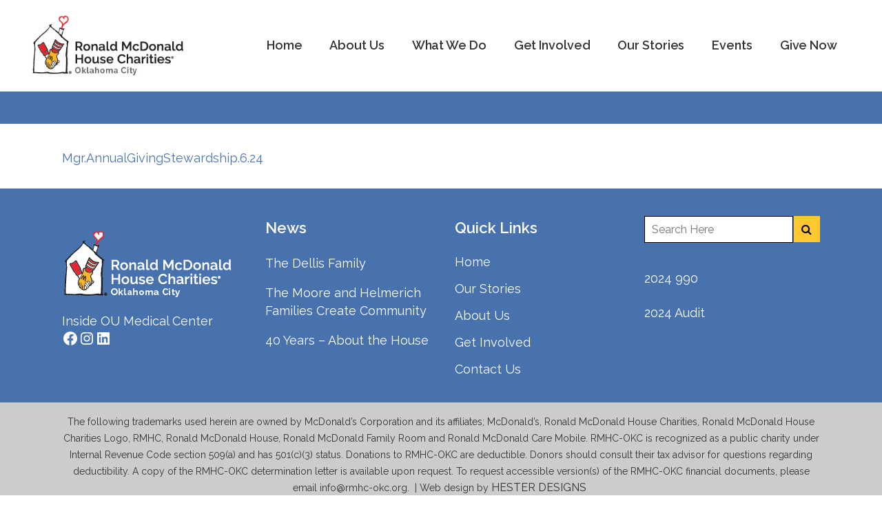

--- FILE ---
content_type: text/html; charset=UTF-8
request_url: https://rmhc-okc.org/about-us/join-our-team/mgr-annualgivingstewardship-6-24/
body_size: 19477
content:
	<!DOCTYPE html>
<html lang="en-US">
<head>
	<meta charset="UTF-8" />
		

				<meta name="viewport" content="width=device-width,initial-scale=1,user-scalable=no">
		
            
            
	<link rel="profile" href="http://gmpg.org/xfn/11" />
	<link rel="pingback" href="https://rmhc-okc.org/xmlrpc.php" />

	<meta name='robots' content='index, follow, max-image-preview:large, max-snippet:-1, max-video-preview:-1' />

	<!-- This site is optimized with the Yoast SEO plugin v26.8 - https://yoast.com/product/yoast-seo-wordpress/ -->
	<title>Mgr.AnnualGivingStewardship.6.24 - Ronald McDonald House Charities of Oklahoma City</title>
	<link rel="canonical" href="https://rmhc-okc.org/about-us/join-our-team/mgr-annualgivingstewardship-6-24/" />
	<meta property="og:locale" content="en_US" />
	<meta property="og:type" content="article" />
	<meta property="og:title" content="Mgr.AnnualGivingStewardship.6.24 - Ronald McDonald House Charities of Oklahoma City" />
	<meta property="og:description" content="Mgr.AnnualGivingStewardship.6.24" />
	<meta property="og:url" content="https://rmhc-okc.org/about-us/join-our-team/mgr-annualgivingstewardship-6-24/" />
	<meta property="og:site_name" content="Ronald McDonald House Charities of Oklahoma City" />
	<meta property="article:publisher" content="http://www.facebook.com/pages/Ronald-McDonald-House-Charities-of-Oklahoma-City/127716380677765" />
	<meta name="twitter:card" content="summary_large_image" />
	<meta name="twitter:site" content="@rmhcokc" />
	<script type="application/ld+json" class="yoast-schema-graph">{"@context":"https://schema.org","@graph":[{"@type":"WebPage","@id":"https://rmhc-okc.org/about-us/join-our-team/mgr-annualgivingstewardship-6-24/","url":"https://rmhc-okc.org/about-us/join-our-team/mgr-annualgivingstewardship-6-24/","name":"Mgr.AnnualGivingStewardship.6.24 - Ronald McDonald House Charities of Oklahoma City","isPartOf":{"@id":"https://rmhc-okc.org/#website"},"primaryImageOfPage":{"@id":"https://rmhc-okc.org/about-us/join-our-team/mgr-annualgivingstewardship-6-24/#primaryimage"},"image":{"@id":"https://rmhc-okc.org/about-us/join-our-team/mgr-annualgivingstewardship-6-24/#primaryimage"},"thumbnailUrl":"","datePublished":"2024-06-26T20:42:33+00:00","breadcrumb":{"@id":"https://rmhc-okc.org/about-us/join-our-team/mgr-annualgivingstewardship-6-24/#breadcrumb"},"inLanguage":"en-US","potentialAction":[{"@type":"ReadAction","target":["https://rmhc-okc.org/about-us/join-our-team/mgr-annualgivingstewardship-6-24/"]}]},{"@type":"ImageObject","inLanguage":"en-US","@id":"https://rmhc-okc.org/about-us/join-our-team/mgr-annualgivingstewardship-6-24/#primaryimage","url":"","contentUrl":""},{"@type":"BreadcrumbList","@id":"https://rmhc-okc.org/about-us/join-our-team/mgr-annualgivingstewardship-6-24/#breadcrumb","itemListElement":[{"@type":"ListItem","position":1,"name":"Home","item":"https://rmhc-okc.org/"},{"@type":"ListItem","position":2,"name":"About Us","item":"https://rmhc-okc.org/about-us/"},{"@type":"ListItem","position":3,"name":"Join Our Team","item":"https://rmhc-okc.org/about-us/join-our-team/"},{"@type":"ListItem","position":4,"name":"Mgr.AnnualGivingStewardship.6.24"}]},{"@type":"WebSite","@id":"https://rmhc-okc.org/#website","url":"https://rmhc-okc.org/","name":"Ronald McDonald House Charities of Oklahoma City","description":"Ronald McDonald House Charities of Oklahoma City","publisher":{"@id":"https://rmhc-okc.org/#organization"},"potentialAction":[{"@type":"SearchAction","target":{"@type":"EntryPoint","urlTemplate":"https://rmhc-okc.org/?s={search_term_string}"},"query-input":{"@type":"PropertyValueSpecification","valueRequired":true,"valueName":"search_term_string"}}],"inLanguage":"en-US"},{"@type":"Organization","@id":"https://rmhc-okc.org/#organization","name":"Ronald McDonald House Charities of Oklahoma City","url":"https://rmhc-okc.org/","logo":{"@type":"ImageObject","inLanguage":"en-US","@id":"https://rmhc-okc.org/#/schema/logo/image/","url":"","contentUrl":"","caption":"Ronald McDonald House Charities of Oklahoma City"},"image":{"@id":"https://rmhc-okc.org/#/schema/logo/image/"},"sameAs":["http://www.facebook.com/pages/Ronald-McDonald-House-Charities-of-Oklahoma-City/127716380677765","https://x.com/rmhcokc","http://www.youtube.com/RMHCOklahomaCity"]}]}</script>
	<!-- / Yoast SEO plugin. -->


<link rel='dns-prefetch' href='//fonts.googleapis.com' />
<link rel="alternate" type="application/rss+xml" title="Ronald McDonald House Charities of Oklahoma City &raquo; Feed" href="https://rmhc-okc.org/feed/" />
<link rel="alternate" type="application/rss+xml" title="Ronald McDonald House Charities of Oklahoma City &raquo; Comments Feed" href="https://rmhc-okc.org/comments/feed/" />
<link rel="alternate" title="oEmbed (JSON)" type="application/json+oembed" href="https://rmhc-okc.org/wp-json/oembed/1.0/embed?url=https%3A%2F%2Frmhc-okc.org%2Fabout-us%2Fjoin-our-team%2Fmgr-annualgivingstewardship-6-24%2F" />
<link rel="alternate" title="oEmbed (XML)" type="text/xml+oembed" href="https://rmhc-okc.org/wp-json/oembed/1.0/embed?url=https%3A%2F%2Frmhc-okc.org%2Fabout-us%2Fjoin-our-team%2Fmgr-annualgivingstewardship-6-24%2F&#038;format=xml" />
<style id='wp-img-auto-sizes-contain-inline-css' type='text/css'>
img:is([sizes=auto i],[sizes^="auto," i]){contain-intrinsic-size:3000px 1500px}
/*# sourceURL=wp-img-auto-sizes-contain-inline-css */
</style>
<style id='wp-emoji-styles-inline-css' type='text/css'>

	img.wp-smiley, img.emoji {
		display: inline !important;
		border: none !important;
		box-shadow: none !important;
		height: 1em !important;
		width: 1em !important;
		margin: 0 0.07em !important;
		vertical-align: -0.1em !important;
		background: none !important;
		padding: 0 !important;
	}
/*# sourceURL=wp-emoji-styles-inline-css */
</style>
<link rel='stylesheet' id='wp-block-library-css' href='https://rmhc-okc.org/wp-includes/css/dist/block-library/style.min.css?ver=6.9' type='text/css' media='all' />
<style id='classic-theme-styles-inline-css' type='text/css'>
/*! This file is auto-generated */
.wp-block-button__link{color:#fff;background-color:#32373c;border-radius:9999px;box-shadow:none;text-decoration:none;padding:calc(.667em + 2px) calc(1.333em + 2px);font-size:1.125em}.wp-block-file__button{background:#32373c;color:#fff;text-decoration:none}
/*# sourceURL=/wp-includes/css/classic-themes.min.css */
</style>
<style id='global-styles-inline-css' type='text/css'>
:root{--wp--preset--aspect-ratio--square: 1;--wp--preset--aspect-ratio--4-3: 4/3;--wp--preset--aspect-ratio--3-4: 3/4;--wp--preset--aspect-ratio--3-2: 3/2;--wp--preset--aspect-ratio--2-3: 2/3;--wp--preset--aspect-ratio--16-9: 16/9;--wp--preset--aspect-ratio--9-16: 9/16;--wp--preset--color--black: #000000;--wp--preset--color--cyan-bluish-gray: #abb8c3;--wp--preset--color--white: #ffffff;--wp--preset--color--pale-pink: #f78da7;--wp--preset--color--vivid-red: #cf2e2e;--wp--preset--color--luminous-vivid-orange: #ff6900;--wp--preset--color--luminous-vivid-amber: #fcb900;--wp--preset--color--light-green-cyan: #7bdcb5;--wp--preset--color--vivid-green-cyan: #00d084;--wp--preset--color--pale-cyan-blue: #8ed1fc;--wp--preset--color--vivid-cyan-blue: #0693e3;--wp--preset--color--vivid-purple: #9b51e0;--wp--preset--gradient--vivid-cyan-blue-to-vivid-purple: linear-gradient(135deg,rgb(6,147,227) 0%,rgb(155,81,224) 100%);--wp--preset--gradient--light-green-cyan-to-vivid-green-cyan: linear-gradient(135deg,rgb(122,220,180) 0%,rgb(0,208,130) 100%);--wp--preset--gradient--luminous-vivid-amber-to-luminous-vivid-orange: linear-gradient(135deg,rgb(252,185,0) 0%,rgb(255,105,0) 100%);--wp--preset--gradient--luminous-vivid-orange-to-vivid-red: linear-gradient(135deg,rgb(255,105,0) 0%,rgb(207,46,46) 100%);--wp--preset--gradient--very-light-gray-to-cyan-bluish-gray: linear-gradient(135deg,rgb(238,238,238) 0%,rgb(169,184,195) 100%);--wp--preset--gradient--cool-to-warm-spectrum: linear-gradient(135deg,rgb(74,234,220) 0%,rgb(151,120,209) 20%,rgb(207,42,186) 40%,rgb(238,44,130) 60%,rgb(251,105,98) 80%,rgb(254,248,76) 100%);--wp--preset--gradient--blush-light-purple: linear-gradient(135deg,rgb(255,206,236) 0%,rgb(152,150,240) 100%);--wp--preset--gradient--blush-bordeaux: linear-gradient(135deg,rgb(254,205,165) 0%,rgb(254,45,45) 50%,rgb(107,0,62) 100%);--wp--preset--gradient--luminous-dusk: linear-gradient(135deg,rgb(255,203,112) 0%,rgb(199,81,192) 50%,rgb(65,88,208) 100%);--wp--preset--gradient--pale-ocean: linear-gradient(135deg,rgb(255,245,203) 0%,rgb(182,227,212) 50%,rgb(51,167,181) 100%);--wp--preset--gradient--electric-grass: linear-gradient(135deg,rgb(202,248,128) 0%,rgb(113,206,126) 100%);--wp--preset--gradient--midnight: linear-gradient(135deg,rgb(2,3,129) 0%,rgb(40,116,252) 100%);--wp--preset--font-size--small: 13px;--wp--preset--font-size--medium: 20px;--wp--preset--font-size--large: 36px;--wp--preset--font-size--x-large: 42px;--wp--preset--spacing--20: 0.44rem;--wp--preset--spacing--30: 0.67rem;--wp--preset--spacing--40: 1rem;--wp--preset--spacing--50: 1.5rem;--wp--preset--spacing--60: 2.25rem;--wp--preset--spacing--70: 3.38rem;--wp--preset--spacing--80: 5.06rem;--wp--preset--shadow--natural: 6px 6px 9px rgba(0, 0, 0, 0.2);--wp--preset--shadow--deep: 12px 12px 50px rgba(0, 0, 0, 0.4);--wp--preset--shadow--sharp: 6px 6px 0px rgba(0, 0, 0, 0.2);--wp--preset--shadow--outlined: 6px 6px 0px -3px rgb(255, 255, 255), 6px 6px rgb(0, 0, 0);--wp--preset--shadow--crisp: 6px 6px 0px rgb(0, 0, 0);}:where(.is-layout-flex){gap: 0.5em;}:where(.is-layout-grid){gap: 0.5em;}body .is-layout-flex{display: flex;}.is-layout-flex{flex-wrap: wrap;align-items: center;}.is-layout-flex > :is(*, div){margin: 0;}body .is-layout-grid{display: grid;}.is-layout-grid > :is(*, div){margin: 0;}:where(.wp-block-columns.is-layout-flex){gap: 2em;}:where(.wp-block-columns.is-layout-grid){gap: 2em;}:where(.wp-block-post-template.is-layout-flex){gap: 1.25em;}:where(.wp-block-post-template.is-layout-grid){gap: 1.25em;}.has-black-color{color: var(--wp--preset--color--black) !important;}.has-cyan-bluish-gray-color{color: var(--wp--preset--color--cyan-bluish-gray) !important;}.has-white-color{color: var(--wp--preset--color--white) !important;}.has-pale-pink-color{color: var(--wp--preset--color--pale-pink) !important;}.has-vivid-red-color{color: var(--wp--preset--color--vivid-red) !important;}.has-luminous-vivid-orange-color{color: var(--wp--preset--color--luminous-vivid-orange) !important;}.has-luminous-vivid-amber-color{color: var(--wp--preset--color--luminous-vivid-amber) !important;}.has-light-green-cyan-color{color: var(--wp--preset--color--light-green-cyan) !important;}.has-vivid-green-cyan-color{color: var(--wp--preset--color--vivid-green-cyan) !important;}.has-pale-cyan-blue-color{color: var(--wp--preset--color--pale-cyan-blue) !important;}.has-vivid-cyan-blue-color{color: var(--wp--preset--color--vivid-cyan-blue) !important;}.has-vivid-purple-color{color: var(--wp--preset--color--vivid-purple) !important;}.has-black-background-color{background-color: var(--wp--preset--color--black) !important;}.has-cyan-bluish-gray-background-color{background-color: var(--wp--preset--color--cyan-bluish-gray) !important;}.has-white-background-color{background-color: var(--wp--preset--color--white) !important;}.has-pale-pink-background-color{background-color: var(--wp--preset--color--pale-pink) !important;}.has-vivid-red-background-color{background-color: var(--wp--preset--color--vivid-red) !important;}.has-luminous-vivid-orange-background-color{background-color: var(--wp--preset--color--luminous-vivid-orange) !important;}.has-luminous-vivid-amber-background-color{background-color: var(--wp--preset--color--luminous-vivid-amber) !important;}.has-light-green-cyan-background-color{background-color: var(--wp--preset--color--light-green-cyan) !important;}.has-vivid-green-cyan-background-color{background-color: var(--wp--preset--color--vivid-green-cyan) !important;}.has-pale-cyan-blue-background-color{background-color: var(--wp--preset--color--pale-cyan-blue) !important;}.has-vivid-cyan-blue-background-color{background-color: var(--wp--preset--color--vivid-cyan-blue) !important;}.has-vivid-purple-background-color{background-color: var(--wp--preset--color--vivid-purple) !important;}.has-black-border-color{border-color: var(--wp--preset--color--black) !important;}.has-cyan-bluish-gray-border-color{border-color: var(--wp--preset--color--cyan-bluish-gray) !important;}.has-white-border-color{border-color: var(--wp--preset--color--white) !important;}.has-pale-pink-border-color{border-color: var(--wp--preset--color--pale-pink) !important;}.has-vivid-red-border-color{border-color: var(--wp--preset--color--vivid-red) !important;}.has-luminous-vivid-orange-border-color{border-color: var(--wp--preset--color--luminous-vivid-orange) !important;}.has-luminous-vivid-amber-border-color{border-color: var(--wp--preset--color--luminous-vivid-amber) !important;}.has-light-green-cyan-border-color{border-color: var(--wp--preset--color--light-green-cyan) !important;}.has-vivid-green-cyan-border-color{border-color: var(--wp--preset--color--vivid-green-cyan) !important;}.has-pale-cyan-blue-border-color{border-color: var(--wp--preset--color--pale-cyan-blue) !important;}.has-vivid-cyan-blue-border-color{border-color: var(--wp--preset--color--vivid-cyan-blue) !important;}.has-vivid-purple-border-color{border-color: var(--wp--preset--color--vivid-purple) !important;}.has-vivid-cyan-blue-to-vivid-purple-gradient-background{background: var(--wp--preset--gradient--vivid-cyan-blue-to-vivid-purple) !important;}.has-light-green-cyan-to-vivid-green-cyan-gradient-background{background: var(--wp--preset--gradient--light-green-cyan-to-vivid-green-cyan) !important;}.has-luminous-vivid-amber-to-luminous-vivid-orange-gradient-background{background: var(--wp--preset--gradient--luminous-vivid-amber-to-luminous-vivid-orange) !important;}.has-luminous-vivid-orange-to-vivid-red-gradient-background{background: var(--wp--preset--gradient--luminous-vivid-orange-to-vivid-red) !important;}.has-very-light-gray-to-cyan-bluish-gray-gradient-background{background: var(--wp--preset--gradient--very-light-gray-to-cyan-bluish-gray) !important;}.has-cool-to-warm-spectrum-gradient-background{background: var(--wp--preset--gradient--cool-to-warm-spectrum) !important;}.has-blush-light-purple-gradient-background{background: var(--wp--preset--gradient--blush-light-purple) !important;}.has-blush-bordeaux-gradient-background{background: var(--wp--preset--gradient--blush-bordeaux) !important;}.has-luminous-dusk-gradient-background{background: var(--wp--preset--gradient--luminous-dusk) !important;}.has-pale-ocean-gradient-background{background: var(--wp--preset--gradient--pale-ocean) !important;}.has-electric-grass-gradient-background{background: var(--wp--preset--gradient--electric-grass) !important;}.has-midnight-gradient-background{background: var(--wp--preset--gradient--midnight) !important;}.has-small-font-size{font-size: var(--wp--preset--font-size--small) !important;}.has-medium-font-size{font-size: var(--wp--preset--font-size--medium) !important;}.has-large-font-size{font-size: var(--wp--preset--font-size--large) !important;}.has-x-large-font-size{font-size: var(--wp--preset--font-size--x-large) !important;}
:where(.wp-block-post-template.is-layout-flex){gap: 1.25em;}:where(.wp-block-post-template.is-layout-grid){gap: 1.25em;}
:where(.wp-block-term-template.is-layout-flex){gap: 1.25em;}:where(.wp-block-term-template.is-layout-grid){gap: 1.25em;}
:where(.wp-block-columns.is-layout-flex){gap: 2em;}:where(.wp-block-columns.is-layout-grid){gap: 2em;}
:root :where(.wp-block-pullquote){font-size: 1.5em;line-height: 1.6;}
/*# sourceURL=global-styles-inline-css */
</style>
<link rel='stylesheet' id='contact-form-7-css' href='https://rmhc-okc.org/wp-content/plugins/contact-form-7/includes/css/styles.css?ver=6.1.4' type='text/css' media='all' />
<link rel='stylesheet' id='wpa-style-css' href='https://rmhc-okc.org/wp-content/plugins/wp-accessibility/css/wpa-style.css?ver=2.3.1' type='text/css' media='all' />
<style id='wpa-style-inline-css' type='text/css'>
:root { --admin-bar-top : 7px; }
/*# sourceURL=wpa-style-inline-css */
</style>
<link rel='stylesheet' id='qi-addons-for-elementor-grid-style-css' href='https://rmhc-okc.org/wp-content/plugins/qi-addons-for-elementor/assets/css/grid.min.css?ver=1.9.5' type='text/css' media='all' />
<link rel='stylesheet' id='qi-addons-for-elementor-helper-parts-style-css' href='https://rmhc-okc.org/wp-content/plugins/qi-addons-for-elementor/assets/css/helper-parts.min.css?ver=1.9.5' type='text/css' media='all' />
<link rel='stylesheet' id='qi-addons-for-elementor-style-css' href='https://rmhc-okc.org/wp-content/plugins/qi-addons-for-elementor/assets/css/main.min.css?ver=1.9.5' type='text/css' media='all' />
<link rel='stylesheet' id='mediaelement-css' href='https://rmhc-okc.org/wp-includes/js/mediaelement/mediaelementplayer-legacy.min.css?ver=4.2.17' type='text/css' media='all' />
<link rel='stylesheet' id='wp-mediaelement-css' href='https://rmhc-okc.org/wp-includes/js/mediaelement/wp-mediaelement.min.css?ver=6.9' type='text/css' media='all' />
<link rel='stylesheet' id='bridge-default-style-css' href='https://rmhc-okc.org/wp-content/themes/bridge/style.css?ver=6.9' type='text/css' media='all' />
<link rel='stylesheet' id='bridge-qode-font_awesome-css' href='https://rmhc-okc.org/wp-content/themes/bridge/css/font-awesome/css/font-awesome.min.css?ver=6.9' type='text/css' media='all' />
<link rel='stylesheet' id='bridge-qode-font_elegant-css' href='https://rmhc-okc.org/wp-content/themes/bridge/css/elegant-icons/style.min.css?ver=6.9' type='text/css' media='all' />
<link rel='stylesheet' id='bridge-qode-linea_icons-css' href='https://rmhc-okc.org/wp-content/themes/bridge/css/linea-icons/style.css?ver=6.9' type='text/css' media='all' />
<link rel='stylesheet' id='bridge-qode-dripicons-css' href='https://rmhc-okc.org/wp-content/themes/bridge/css/dripicons/dripicons.css?ver=6.9' type='text/css' media='all' />
<link rel='stylesheet' id='bridge-qode-kiko-css' href='https://rmhc-okc.org/wp-content/themes/bridge/css/kiko/kiko-all.css?ver=6.9' type='text/css' media='all' />
<link rel='stylesheet' id='bridge-qode-font_awesome_5-css' href='https://rmhc-okc.org/wp-content/themes/bridge/css/font-awesome-5/css/font-awesome-5.min.css?ver=6.9' type='text/css' media='all' />
<link rel='stylesheet' id='bridge-stylesheet-css' href='https://rmhc-okc.org/wp-content/themes/bridge/css/stylesheet.min.css?ver=6.9' type='text/css' media='all' />
<style id='bridge-stylesheet-inline-css' type='text/css'>
   .page-id-10940.disabled_footer_top .footer_top_holder, .page-id-10940.disabled_footer_bottom .footer_bottom_holder { display: none;}


/*# sourceURL=bridge-stylesheet-inline-css */
</style>
<link rel='stylesheet' id='bridge-print-css' href='https://rmhc-okc.org/wp-content/themes/bridge/css/print.css?ver=6.9' type='text/css' media='all' />
<link rel='stylesheet' id='bridge-style-dynamic-css' href='https://rmhc-okc.org/wp-content/themes/bridge/css/style_dynamic_callback.php?ver=6.9' type='text/css' media='all' />
<link rel='stylesheet' id='bridge-responsive-css' href='https://rmhc-okc.org/wp-content/themes/bridge/css/responsive.min.css?ver=6.9' type='text/css' media='all' />
<link rel='stylesheet' id='bridge-style-dynamic-responsive-css' href='https://rmhc-okc.org/wp-content/themes/bridge/css/style_dynamic_responsive_callback.php?ver=6.9' type='text/css' media='all' />
<style id='bridge-style-dynamic-responsive-inline-css' type='text/css'>
.button_campaign {
     border-width: 2px;
}

/* -- BEGIN -- JEFF CODE FOR HEADER SPACE AT TOP -- */

.header_top {
    line-height: 16px;
    height: 16px;
}

/* -- BEGIN -- JEFF CODE FOR TEXT SIZE OPTIONS -- */

.bigger_one p, .bigger_one li, .bigger_one h1, .bigger_one h2, .bigger_one h3, .bigger_one h4, .bigger_one h5, .bigger_one h6 {
    font-size : 130%;
	line-height: 154%;
}

.bigger_two p, .bigger_two li, .bigger_two h1, .bigger_two h2, .bigger_two h3, .bigger_two h4, .bigger_two h5, .bigger_two h6 {
    font-size : 150%;
	line-height: 170%;
}

.smaller_one p, .smaller_one li, .smaller_one h1, .smaller_one h2, .smaller_one h3, .smaller_one h4, .smaller_one h5, .smaller_one h6 {
    font-size : 90%;
	line-height: 150%;
}

.smaller_two p, .smaller_two li, .smaller_two h1, .smaller_two h2, .smaller_two h3, .smaller_two h4, .smaller_two h5, .smaller_two h6 {
    font-size : 70%;
	line-height: 170%;
}

/* -- END -- JEFF CODE FOR TEXT SIZE OPTIONS -- */

.vc_text_separator.full div {
    font-size: 18px;
}

.blog_holder article .post_text .post_text_inner { 
    padding: 23px 35px !important; 
}

.latest_post {
    padding-left: 0px !important; 
}

span.date.entry_date.updated {
    display: none;
}

.post_info {
    display: none !important;
}

.entry_date {
    display: none !important;
}

.blog_holder article .post_text h2 .date {
    display: none !important;
}

.white h1, .white h2, .white h3, .white h4, .white h5, .white h6, .white p {
    color: #fff !important;
}

.white_shadow h1, .white_shadow h2, .white_shadow h3, .white_shadow h4, .white_shadow h5, .white_shadow h6, .white_shadow p {
    color: white;
    text-shadow: 3px 3px 6px #000000;
}

nav.main_menu>ul>li.donate_button {
    color: #ffffff !important;
    background-color: rgb(218, 26, 0);
    border-radius: 4px;
    -moz-border-radius: 4px;
    -webkit-border-radius: 4px;  
    color: white;
    height: 50px;
    text-align: center;
    margin: 26px 0 0 0;
}

header.scrolled nav.main_menu>ul>li.donate_button {
   margin: 26px 0 0 0;
}

nav.main_menu>ul>li.donate_button:hover, nav.main_menu>ul>li.donate_button:focus {
    background-color: #4872ae !important;
    border-radius: 4px;
    -moz-border-radius: 4px;
    -webkit-border-radius: 4px;  color: white;
   outline: none !important;
}

a.qbutton:focus, a.qbutton.medium:focus,a.qbutton:hover, a.qbutton.medium:hover {
  outline: none !important;
}

.footer_top a:focus, .footer_top a:hover {
   outline: dotted thin #ffffff !important;
   color: #fff13b !important
}

nav.main_menu>ul>li.donate_button> a {
    line-height: 50px !important;
    color: #ffffff;
    text-decoration: none;
}

nav.main_menu>ul>li.donate_button> a:hover, 
nav.main_menu>ul>li.donate_button> a:focus  {
    text-decoration: none;
    border-radius: 4px;
    background-color: #4872ae !important;
    outline: none !important;
}

nav.main_menu ul li.donate_button a span.underline_dash {
   opacity: 0;
   transition: opacity .01s ease;
   -webkit-transition: opacity .01s ease;
}

.breadcrumb .current, .breadcrumb a:hover {
    color: #fff13a !important;
}

.drop_down .second .inner ul li.sub a i.q_menu_arrow {
    display: inline-block;
    float: right;
    position: relative;
    top: 3px;
    font-size: 18px;
    color: #fff;
}

.circle .icon_holder .fa-stack:hover {
background-color: #ff0000 !important;
}

p {
    margin-bottom: 20px;
}

.wpb_wrapper h1, h2, h3, h4, h5, h6 {
    margin-bottom: 20px;
}

.red h1, .red h2, .red h3, .red h4, .red h5, .red h6, .red p, span.red {
   color: #DA1A00;
}

.bigger_red p {
    font-size: 56px;
    color: #DA1A00;
}

.center {
    text-align: center;
}

h1 a:hover, h2 a:hover, h3 a:hover, h4 a:hover, h5 a:hover, h6 a:hover {
    color: #4872AE !important;
}


/* ----- HANGING INDENT & BULLET LIST ---- BEGIN ----- */

.wpb_text_column ul {
  padding-left: 24px ;
  text-indent: -24px ;
  padding-bottom: 20px;
}

.wpb_text_column ol {
  padding-left: 22px ;
  padding-bottom: 20px;
}

.wpb_text_column li {
  padding-bottom: 8px;
}

.bigger_one ul {
  padding-left: 31px ;
  text-indent: -31px ;
  padding-bottom: 40px;
}

.bigger_two ul {
  padding-left: 36px ;
  text-indent: -36px ;
  padding-bottom: 40px;
}


/* ----- HANGING INDENT & BULLET LIST --- END ----- */



.q_icon_with_title .icon_holder .fa-stack {
    border: 3px solid #000000;

.footer_top .widget #searchform input[type=text] {
    color: #ffffff;
}

.portfolio_date {
    display: none !important;
}

/* -- HESTER DESIGNS Echols - CODE FOR SEARCH RESULTS PAGE  -- */

.blog_holder article .post_image {
    margin-top: 20px;
}

.blog_holder article {
    border-bottom: 1px solid #ddd;
    margin: 0 !important;
    padding: 30px 0 30px 0;
}

.blog_holder article:last-child {
    border-bottom: none !important;
}

a.continue {
    display: none;
}

/* -- HESTER DESIGNS Echols - CODE FOR MOBILE NAV BREAKPOINT FIX -- */

@media only screen and (min-width: 800px) and (max-width: 1100px) {
nav.main_menu ul li a {
    padding-left: 10px !important;
    padding-right: 10px !important;
    font-size:17.5px !important;
}
}

@media only screen and (min-width: 1100px) and (max-width: 1300px) {
nav.main_menu ul li a {
    padding-left: 10px !important;
    padding-right: 10px !important;
}
}

/* -- HESTER DESIGNS Jeff - CODE FOR VIDEO FRAME WRAPPER -- */

.videoWrapper {
	position: relative;
	padding-bottom: 56.25%; /* 16:9 */
	padding-top: 0px;
	height: 0;
}

.videoWrapper iframe {
	position: absolute;
	top: 0;
	left: 0;
	width: 100%;
	height: 100%;
}

/* -- HESTER DESIGNS Jeff - Message Block Fix -- */

.q_message .message_text {
       text-transform: none !important;
}

/* -- HESTER DESIGNS Jeff - Blog List Margin Fix -- */

.q_masonry_blog article .q_masonry_blog_post_text {
    padding-left: 0px !important;
}
/*# sourceURL=bridge-style-dynamic-responsive-inline-css */
</style>
<link rel='stylesheet' id='js_composer_front-css' href='https://rmhc-okc.org/wp-content/plugins/js_composer/assets/css/js_composer.min.css?ver=8.7.2' type='text/css' media='all' />
<link rel='stylesheet' id='bridge-style-handle-google-fonts-css' href='https://fonts.googleapis.com/css?family=Raleway%3A100%2C200%2C300%2C400%2C500%2C600%2C700%2C800%2C900%2C100italic%2C300italic%2C400italic%2C700italic%7CRaleway%3A100%2C200%2C300%2C400%2C500%2C600%2C700%2C800%2C900%2C100italic%2C300italic%2C400italic%2C700italic&#038;subset=latin%2Clatin-ext&#038;ver=1.0.0' type='text/css' media='all' />
<link rel='stylesheet' id='bridge-core-dashboard-style-css' href='https://rmhc-okc.org/wp-content/plugins/bridge-core/modules/core-dashboard/assets/css/core-dashboard.min.css?ver=6.9' type='text/css' media='all' />
<link rel='stylesheet' id='swiper-css' href='https://rmhc-okc.org/wp-content/plugins/qi-addons-for-elementor/assets/plugins/swiper/8.4.5/swiper.min.css?ver=8.4.5' type='text/css' media='all' />
<link rel='stylesheet' id='childstyle-css' href='https://rmhc-okc.org/wp-content/themes/bridge-child/style.css?ver=6.9' type='text/css' media='all' />
<link rel='stylesheet' id='childresponsivestyle-css' href='https://rmhc-okc.org/wp-content/themes/bridge-child/css/responsive.min.css?ver=6.9' type='text/css' media='all' />
<script type="text/javascript" src="https://rmhc-okc.org/wp-includes/js/jquery/jquery.min.js?ver=3.7.1" id="jquery-core-js"></script>
<script type="text/javascript" src="https://rmhc-okc.org/wp-includes/js/jquery/jquery-migrate.min.js?ver=3.4.1" id="jquery-migrate-js"></script>
<script></script><link rel="https://api.w.org/" href="https://rmhc-okc.org/wp-json/" /><link rel="alternate" title="JSON" type="application/json" href="https://rmhc-okc.org/wp-json/wp/v2/media/10940" /><link rel="EditURI" type="application/rsd+xml" title="RSD" href="https://rmhc-okc.org/xmlrpc.php?rsd" />
<meta name="generator" content="WordPress 6.9" />
<link rel='shortlink' href='https://rmhc-okc.org/?p=10940' />
<!-- Google tag (gtag.js) -->
<script async src="https://www.googletagmanager.com/gtag/js?id=UA-27765564-1"></script>
<script>
  window.dataLayer = window.dataLayer || [];
  function gtag(){dataLayer.push(arguments);}
  gtag('js', new Date());

  gtag('config', 'UA-27765564-1');
</script>

<!-- Facebook Pixel Code -->
<script>
!function(f,b,e,v,n,t,s)
{if(f.fbq)return;n=f.fbq=function(){n.callMethod?
n.callMethod.apply(n,arguments):n.queue.push(arguments)};
if(!f._fbq)f._fbq=n;n.push=n;n.loaded=!0;n.version='2.0';
n.queue=[];t=b.createElement(e);t.async=!0;
t.src=v;s=b.getElementsByTagName(e)[0];
s.parentNode.insertBefore(t,s)}(window,document,'script',
'https://connect.facebook.net/en_US/fbevents.js');
 fbq('init', '535488433589986'); 
fbq('track', 'PageView');
</script>
<noscript>
 <img height="1" width="1" 
src="https://www.facebook.com/tr?id=535488433589986&ev=PageView
&noscript=1"/>
</noscript>
<!-- End Facebook Pixel Code -->
<meta name="generator" content="Elementor 3.34.2; features: additional_custom_breakpoints; settings: css_print_method-external, google_font-enabled, font_display-auto">
			<style>
				.e-con.e-parent:nth-of-type(n+4):not(.e-lazyloaded):not(.e-no-lazyload),
				.e-con.e-parent:nth-of-type(n+4):not(.e-lazyloaded):not(.e-no-lazyload) * {
					background-image: none !important;
				}
				@media screen and (max-height: 1024px) {
					.e-con.e-parent:nth-of-type(n+3):not(.e-lazyloaded):not(.e-no-lazyload),
					.e-con.e-parent:nth-of-type(n+3):not(.e-lazyloaded):not(.e-no-lazyload) * {
						background-image: none !important;
					}
				}
				@media screen and (max-height: 640px) {
					.e-con.e-parent:nth-of-type(n+2):not(.e-lazyloaded):not(.e-no-lazyload),
					.e-con.e-parent:nth-of-type(n+2):not(.e-lazyloaded):not(.e-no-lazyload) * {
						background-image: none !important;
					}
				}
			</style>
			<meta name="generator" content="Powered by WPBakery Page Builder - drag and drop page builder for WordPress."/>
<meta name="generator" content="Powered by Slider Revolution 6.7.38 - responsive, Mobile-Friendly Slider Plugin for WordPress with comfortable drag and drop interface." />
<link rel="icon" href="https://rmhc-okc.org/wp-content/uploads/cropped-rmhc-okc-favicon-32x32.jpg" sizes="32x32" />
<link rel="icon" href="https://rmhc-okc.org/wp-content/uploads/cropped-rmhc-okc-favicon-192x192.jpg" sizes="192x192" />
<link rel="apple-touch-icon" href="https://rmhc-okc.org/wp-content/uploads/cropped-rmhc-okc-favicon-180x180.jpg" />
<meta name="msapplication-TileImage" content="https://rmhc-okc.org/wp-content/uploads/cropped-rmhc-okc-favicon-270x270.jpg" />
<script>function setREVStartSize(e){
			//window.requestAnimationFrame(function() {
				window.RSIW = window.RSIW===undefined ? window.innerWidth : window.RSIW;
				window.RSIH = window.RSIH===undefined ? window.innerHeight : window.RSIH;
				try {
					var pw = document.getElementById(e.c).parentNode.offsetWidth,
						newh;
					pw = pw===0 || isNaN(pw) || (e.l=="fullwidth" || e.layout=="fullwidth") ? window.RSIW : pw;
					e.tabw = e.tabw===undefined ? 0 : parseInt(e.tabw);
					e.thumbw = e.thumbw===undefined ? 0 : parseInt(e.thumbw);
					e.tabh = e.tabh===undefined ? 0 : parseInt(e.tabh);
					e.thumbh = e.thumbh===undefined ? 0 : parseInt(e.thumbh);
					e.tabhide = e.tabhide===undefined ? 0 : parseInt(e.tabhide);
					e.thumbhide = e.thumbhide===undefined ? 0 : parseInt(e.thumbhide);
					e.mh = e.mh===undefined || e.mh=="" || e.mh==="auto" ? 0 : parseInt(e.mh,0);
					if(e.layout==="fullscreen" || e.l==="fullscreen")
						newh = Math.max(e.mh,window.RSIH);
					else{
						e.gw = Array.isArray(e.gw) ? e.gw : [e.gw];
						for (var i in e.rl) if (e.gw[i]===undefined || e.gw[i]===0) e.gw[i] = e.gw[i-1];
						e.gh = e.el===undefined || e.el==="" || (Array.isArray(e.el) && e.el.length==0)? e.gh : e.el;
						e.gh = Array.isArray(e.gh) ? e.gh : [e.gh];
						for (var i in e.rl) if (e.gh[i]===undefined || e.gh[i]===0) e.gh[i] = e.gh[i-1];
											
						var nl = new Array(e.rl.length),
							ix = 0,
							sl;
						e.tabw = e.tabhide>=pw ? 0 : e.tabw;
						e.thumbw = e.thumbhide>=pw ? 0 : e.thumbw;
						e.tabh = e.tabhide>=pw ? 0 : e.tabh;
						e.thumbh = e.thumbhide>=pw ? 0 : e.thumbh;
						for (var i in e.rl) nl[i] = e.rl[i]<window.RSIW ? 0 : e.rl[i];
						sl = nl[0];
						for (var i in nl) if (sl>nl[i] && nl[i]>0) { sl = nl[i]; ix=i;}
						var m = pw>(e.gw[ix]+e.tabw+e.thumbw) ? 1 : (pw-(e.tabw+e.thumbw)) / (e.gw[ix]);
						newh =  (e.gh[ix] * m) + (e.tabh + e.thumbh);
					}
					var el = document.getElementById(e.c);
					if (el!==null && el) el.style.height = newh+"px";
					el = document.getElementById(e.c+"_wrapper");
					if (el!==null && el) {
						el.style.height = newh+"px";
						el.style.display = "block";
					}
				} catch(e){
					console.log("Failure at Presize of Slider:" + e)
				}
			//});
		  };</script>
<noscript><style> .wpb_animate_when_almost_visible { opacity: 1; }</style></noscript>	
		<script>if (top.frames.length!=0)
top.location=self.document.location;
}
	</script>
	
</head>

<body class="attachment wp-singular attachment-template-default attachmentid-10940 attachment-pdf wp-theme-bridge wp-child-theme-bridge-child bridge-core-3.3.4.5 qodef-qi--no-touch qi-addons-for-elementor-1.9.5  qode_grid_1300 hide_top_bar_on_mobile_header qode_disabled_responsive_button_padding_change qode-child-theme-ver-1.0.0 qode-theme-ver-30.8.8.5 qode-theme-bridge wpb-js-composer js-comp-ver-8.7.2 vc_responsive elementor-default elementor-kit-9344" itemscope itemtype="http://schema.org/WebPage">




<div class="wrapper">
	<div class="wrapper_inner">

    
		<!-- Google Analytics start -->
				<!-- Google Analytics end -->

		
	<header class=" has_top scroll_header_top_area  fixed scrolled_not_transparent page_header">
	<div class="header_inner clearfix">
				<div class="header_top_bottom_holder">
				<div class="header_top clearfix" style='background-color:rgba(255, 255, 255, 1);' >
							<div class="left">
						<div class="inner">
													</div>
					</div>
					<div class="right">
						<div class="inner">
							<div class="header-widget widget_block header-right-widget">
<div class="wp-block-columns are-vertically-aligned-top is-layout-flex wp-container-core-columns-is-layout-9d6595d7 wp-block-columns-is-layout-flex">
<div class="wp-block-column is-vertically-aligned-top is-layout-flow wp-block-column-is-layout-flow" style="flex-basis:50%">
<div class="wp-block-group"><div class="wp-block-group__inner-container is-layout-flow wp-block-group-is-layout-flow"></div></div>
</div>



<div class="wp-block-column is-vertically-aligned-top is-layout-flow wp-block-column-is-layout-flow" style="flex-basis:50%">
<ul class="wp-block-social-links is-layout-flex wp-block-social-links-is-layout-flex"></ul>
</div>
</div>
</div><div class="header-widget widget_block widget_text header-right-widget">
<p></p>
</div>						</div>
					</div>
						</div>

			<div class="header_bottom clearfix" style=' background-color:rgba(255, 255, 255, 1);' >
											<div class="header_inner_left">
																	<div class="mobile_menu_button">
		<span>
			<i class="qode_icon_font_awesome fa fa-bars " ></i>		</span>
	</div>
								<!-- save in  -->

<div class="logo_wrapper" >
	<div class="q_logo">
		<a itemprop="url" href="https://rmhc-okc.org/" >
             <img itemprop="image" class="normal" src="https://rmhc-okc.org/wp-content/uploads/RMHC-Okc-Chapter-Logo-2021.jpg" alt="normal version logo"> 			 <img itemprop="image" class="light" src="https://rmhc-okc.org/wp-content/themes/bridge/img/logo.png" alt="light version logo" aria-hidden="true" /> 			 <img itemprop="image" class="dark" src="https://rmhc-okc.org/wp-content/themes/bridge/img/logo_black.png" alt="dark version logo" aria-hidden="true" /> 			 <img itemprop="image" class="sticky" src="https://rmhc-okc.org/wp-content/themes/bridge/img/logo_black.png" alt="sticky version logo" aria-hidden="true" /> 			 <img itemprop="image" class="mobile" src="https://rmhc-okc.org/wp-content/uploads/RMHC-Okc-Chapter-Logo-2021.jpg" alt="mobile version logo" aria-hidden="true" /> 					</a>
	</div>
	</div>															</div>
															<div class="header_inner_right">
									<div class="side_menu_button_wrapper right">
																														<div class="side_menu_button">
																																	
										</div>
									</div>
								</div>
							
							
							<nav class="main_menu drop_down right">
								<ul id="menu-header-menu" class=""><li id="nav-menu-item-8771" class="menu-item menu-item-type-post_type menu-item-object-page menu-item-home  narrow"><a href="https://rmhc-okc.org/" class=""><i class="menu_icon blank fa"></i><span>Home<span class="underline_dash"></span></span><span class="plus"></span></a></li>
<li id="nav-menu-item-6598" class="menu-item menu-item-type-post_type menu-item-object-page menu-item-has-children  has_sub narrow"><a href="https://rmhc-okc.org/about-us/" class=""><i class="menu_icon blank fa"></i><span>About Us<span class="underline_dash"></span></span><span class="plus"></span></a>
<div class="second"><div class="inner"><ul>
	<li id="nav-menu-item-7623" class="menu-item menu-item-type-post_type menu-item-object-page "><a href="https://rmhc-okc.org/about-us/mission-vision/" class=""><i class="menu_icon blank fa"></i><span>Mission &#038; Vision</span><span class="plus"></span></a></li>
	<li id="nav-menu-item-7621" class="menu-item menu-item-type-post_type menu-item-object-page "><a href="https://rmhc-okc.org/about-us/history/" class=""><i class="menu_icon blank fa"></i><span>History</span><span class="plus"></span></a></li>
	<li id="nav-menu-item-7624" class="menu-item menu-item-type-post_type menu-item-object-page "><a href="https://rmhc-okc.org/about-us/our-impact/" class=""><i class="menu_icon blank fa"></i><span>Our Impact</span><span class="plus"></span></a></li>
	<li id="nav-menu-item-7626" class="menu-item menu-item-type-post_type menu-item-object-page "><a href="https://rmhc-okc.org/about-us/our-relationship-with-mcdonalds/" class=""><i class="menu_icon blank fa"></i><span>Our Relationship With McDonald’s</span><span class="plus"></span></a></li>
	<li id="nav-menu-item-7620" class="menu-item menu-item-type-post_type menu-item-object-page "><a href="https://rmhc-okc.org/about-us/board-of-directors/" class=""><i class="menu_icon blank fa"></i><span>Board of Directors</span><span class="plus"></span></a></li>
	<li id="nav-menu-item-7628" class="menu-item menu-item-type-post_type menu-item-object-page "><a href="https://rmhc-okc.org/about-us/staff/" class=""><i class="menu_icon blank fa"></i><span>Staff</span><span class="plus"></span></a></li>
	<li id="nav-menu-item-7622" class="menu-item menu-item-type-post_type menu-item-object-page "><a href="https://rmhc-okc.org/about-us/join-our-team/" class=""><i class="menu_icon blank fa"></i><span>Join Our Team</span><span class="plus"></span></a></li>
</ul></div></div>
</li>
<li id="nav-menu-item-6599" class="menu-item menu-item-type-post_type menu-item-object-page menu-item-has-children  has_sub narrow"><a href="https://rmhc-okc.org/what-we-do/" class=""><i class="menu_icon blank fa"></i><span>What We Do<span class="underline_dash"></span></span><span class="plus"></span></a>
<div class="second"><div class="inner"><ul>
	<li id="nav-menu-item-7629" class="menu-item menu-item-type-post_type menu-item-object-page "><a href="https://rmhc-okc.org/what-we-do/guest-information/" class=""><i class="menu_icon blank fa"></i><span>Guest Information</span><span class="plus"></span></a></li>
	<li id="nav-menu-item-7631" class="menu-item menu-item-type-post_type menu-item-object-page "><a href="https://rmhc-okc.org/what-we-do/ronald-mcdonald-house-at-oklahoma-childrens-hospital/" class=""><i class="menu_icon blank fa"></i><span>Ronald McDonald House at Oklahoma Children’s Hospital</span><span class="plus"></span></a></li>
	<li id="nav-menu-item-7630" class="menu-item menu-item-type-post_type menu-item-object-page "><a href="https://rmhc-okc.org/what-we-do/family-room/" class=""><i class="menu_icon blank fa"></i><span>Ronald McDonald Family Room at Oklahoma Children’s Hospital</span><span class="plus"></span></a></li>
</ul></div></div>
</li>
<li id="nav-menu-item-6600" class="menu-item menu-item-type-post_type menu-item-object-page menu-item-has-children  has_sub narrow"><a href="https://rmhc-okc.org/get-involved/" class=""><i class="menu_icon blank fa"></i><span>Get Involved<span class="underline_dash"></span></span><span class="plus"></span></a>
<div class="second"><div class="inner"><ul>
	<li id="nav-menu-item-7633" class="menu-item menu-item-type-post_type menu-item-object-page "><a href="https://rmhc-okc.org/get-involved/become-a-community-partner/" class=""><i class="menu_icon blank fa"></i><span>Become a Community Partner</span><span class="plus"></span></a></li>
	<li id="nav-menu-item-9612" class="menu-item menu-item-type-post_type menu-item-object-page "><a href="https://rmhc-okc.org/get-involved/guestchef/" class=""><i class="menu_icon blank fa"></i><span>Guest Chef</span><span class="plus"></span></a></li>
	<li id="nav-menu-item-7635" class="menu-item menu-item-type-post_type menu-item-object-page "><a href="https://rmhc-okc.org/get-involved/host-your-own-event/" class=""><i class="menu_icon blank fa"></i><span>Host Your Own Event</span><span class="plus"></span></a></li>
	<li id="nav-menu-item-7637" class="menu-item menu-item-type-post_type menu-item-object-page "><a href="https://rmhc-okc.org/volunteer/" class=""><i class="menu_icon blank fa"></i><span>Volunteer</span><span class="plus"></span></a></li>
	<li id="nav-menu-item-7636" class="menu-item menu-item-type-post_type menu-item-object-page "><a href="https://rmhc-okc.org/get-involved/other-ways-to-give/" class=""><i class="menu_icon blank fa"></i><span>Other Ways to Give</span><span class="plus"></span></a></li>
</ul></div></div>
</li>
<li id="nav-menu-item-6601" class="menu-item menu-item-type-post_type menu-item-object-page menu-item-has-children  has_sub narrow"><a href="https://rmhc-okc.org/news-events/" class=""><i class="menu_icon blank fa"></i><span>Our Stories<span class="underline_dash"></span></span><span class="plus"></span></a>
<div class="second"><div class="inner"><ul>
	<li id="nav-menu-item-7638" class="menu-item menu-item-type-post_type menu-item-object-page "><a href="https://rmhc-okc.org/news-events/latest-news/" class=""><i class="menu_icon blank fa"></i><span>Latest News</span><span class="plus"></span></a></li>
	<li id="nav-menu-item-8834" class="menu-item menu-item-type-post_type menu-item-object-page "></li>
</ul></div></div>
</li>
<li id="nav-menu-item-9613" class="menu-item menu-item-type-taxonomy menu-item-object-category menu-item-has-children  has_sub narrow"><a href="https://rmhc-okc.org/category/uncategorized/" class=" no_link" style="cursor: default;" onclick="JavaScript: return false;"><i class="menu_icon blank fa"></i><span>Events<span class="underline_dash"></span></span><span class="plus"></span></a>
<div class="second"><div class="inner"><ul>
	<li id="nav-menu-item-11414" class="menu-item menu-item-type-custom menu-item-object-custom "><a href="https://secure.qgiv.com/event/dayofgiving2025/" class=""><i class="menu_icon blank fa"></i><span>Day of Giving</span><span class="plus"></span></a></li>
	<li id="nav-menu-item-7639" class="menu-item menu-item-type-post_type menu-item-object-page "><a href="https://rmhc-okc.org/redshoe/" class=""><i class="menu_icon blank fa"></i><span>Red Shoe Rendezvous</span><span class="plus"></span></a></li>
	<li id="nav-menu-item-7640" class="menu-item menu-item-type-post_type menu-item-object-page "><a href="https://rmhc-okc.org/walkforkids/" class=""><i class="menu_icon blank fa"></i><span>Walk For Kids</span><span class="plus"></span></a></li>
</ul></div></div>
</li>
<li id="nav-menu-item-6832" class="menu-item menu-item-type-post_type menu-item-object-page menu-item-has-children  has_sub narrow"><a href="https://rmhc-okc.org/our-stories/" class=" no_link" style="cursor: default;" onclick="JavaScript: return false;"><i class="menu_icon blank fa"></i><span>Give Now<span class="underline_dash"></span></span><span class="plus"></span></a>
<div class="second"><div class="inner"><ul>
	<li id="nav-menu-item-7634" class="menu-item menu-item-type-post_type menu-item-object-page "><a href="https://rmhc-okc.org/donate/" class=""><i class="menu_icon blank fa"></i><span>General Donations</span><span class="plus"></span></a></li>
	<li id="nav-menu-item-11380" class="menu-item menu-item-type-post_type menu-item-object-page "><a href="https://rmhc-okc.org/openingdoors/" class=""><i class="menu_icon blank fa"></i><span>Opening Doors Finding Hope</span><span class="plus"></span></a></li>
	<li id="nav-menu-item-9041" class="menu-item menu-item-type-post_type menu-item-object-page "><a href="https://rmhc-okc.org/adopt-a-room/" class=""><i class="menu_icon blank fa"></i><span>Adopt-a-Room</span><span class="plus"></span></a></li>
</ul></div></div>
</li>
</ul>							</nav>
														<nav class="mobile_menu">
	<ul id="menu-header-menu-1" class=""><li id="mobile-menu-item-8771" class="menu-item menu-item-type-post_type menu-item-object-page menu-item-home "><a href="https://rmhc-okc.org/" class=""><span>Home</span></a><span class="mobile_arrow"><i class="fa fa-angle-right"></i><i class="fa fa-angle-down"></i></span></li>
<li id="mobile-menu-item-6598" class="menu-item menu-item-type-post_type menu-item-object-page menu-item-has-children  has_sub"><a href="https://rmhc-okc.org/about-us/" class=""><span>About Us</span></a><span class="mobile_arrow"><i class="fa fa-angle-right"></i><i class="fa fa-angle-down"></i></span>
<ul class="sub_menu">
	<li id="mobile-menu-item-7623" class="menu-item menu-item-type-post_type menu-item-object-page "><a href="https://rmhc-okc.org/about-us/mission-vision/" class=""><span>Mission &#038; Vision</span></a><span class="mobile_arrow"><i class="fa fa-angle-right"></i><i class="fa fa-angle-down"></i></span></li>
	<li id="mobile-menu-item-7621" class="menu-item menu-item-type-post_type menu-item-object-page "><a href="https://rmhc-okc.org/about-us/history/" class=""><span>History</span></a><span class="mobile_arrow"><i class="fa fa-angle-right"></i><i class="fa fa-angle-down"></i></span></li>
	<li id="mobile-menu-item-7624" class="menu-item menu-item-type-post_type menu-item-object-page "><a href="https://rmhc-okc.org/about-us/our-impact/" class=""><span>Our Impact</span></a><span class="mobile_arrow"><i class="fa fa-angle-right"></i><i class="fa fa-angle-down"></i></span></li>
	<li id="mobile-menu-item-7626" class="menu-item menu-item-type-post_type menu-item-object-page "><a href="https://rmhc-okc.org/about-us/our-relationship-with-mcdonalds/" class=""><span>Our Relationship With McDonald’s</span></a><span class="mobile_arrow"><i class="fa fa-angle-right"></i><i class="fa fa-angle-down"></i></span></li>
	<li id="mobile-menu-item-7620" class="menu-item menu-item-type-post_type menu-item-object-page "><a href="https://rmhc-okc.org/about-us/board-of-directors/" class=""><span>Board of Directors</span></a><span class="mobile_arrow"><i class="fa fa-angle-right"></i><i class="fa fa-angle-down"></i></span></li>
	<li id="mobile-menu-item-7628" class="menu-item menu-item-type-post_type menu-item-object-page "><a href="https://rmhc-okc.org/about-us/staff/" class=""><span>Staff</span></a><span class="mobile_arrow"><i class="fa fa-angle-right"></i><i class="fa fa-angle-down"></i></span></li>
	<li id="mobile-menu-item-7622" class="menu-item menu-item-type-post_type menu-item-object-page "><a href="https://rmhc-okc.org/about-us/join-our-team/" class=""><span>Join Our Team</span></a><span class="mobile_arrow"><i class="fa fa-angle-right"></i><i class="fa fa-angle-down"></i></span></li>
</ul>
</li>
<li id="mobile-menu-item-6599" class="menu-item menu-item-type-post_type menu-item-object-page menu-item-has-children  has_sub"><a href="https://rmhc-okc.org/what-we-do/" class=""><span>What We Do</span></a><span class="mobile_arrow"><i class="fa fa-angle-right"></i><i class="fa fa-angle-down"></i></span>
<ul class="sub_menu">
	<li id="mobile-menu-item-7629" class="menu-item menu-item-type-post_type menu-item-object-page "><a href="https://rmhc-okc.org/what-we-do/guest-information/" class=""><span>Guest Information</span></a><span class="mobile_arrow"><i class="fa fa-angle-right"></i><i class="fa fa-angle-down"></i></span></li>
	<li id="mobile-menu-item-7631" class="menu-item menu-item-type-post_type menu-item-object-page "><a href="https://rmhc-okc.org/what-we-do/ronald-mcdonald-house-at-oklahoma-childrens-hospital/" class=""><span>Ronald McDonald House at Oklahoma Children’s Hospital</span></a><span class="mobile_arrow"><i class="fa fa-angle-right"></i><i class="fa fa-angle-down"></i></span></li>
	<li id="mobile-menu-item-7630" class="menu-item menu-item-type-post_type menu-item-object-page "><a href="https://rmhc-okc.org/what-we-do/family-room/" class=""><span>Ronald McDonald Family Room at Oklahoma Children’s Hospital</span></a><span class="mobile_arrow"><i class="fa fa-angle-right"></i><i class="fa fa-angle-down"></i></span></li>
</ul>
</li>
<li id="mobile-menu-item-6600" class="menu-item menu-item-type-post_type menu-item-object-page menu-item-has-children  has_sub"><a href="https://rmhc-okc.org/get-involved/" class=""><span>Get Involved</span></a><span class="mobile_arrow"><i class="fa fa-angle-right"></i><i class="fa fa-angle-down"></i></span>
<ul class="sub_menu">
	<li id="mobile-menu-item-7633" class="menu-item menu-item-type-post_type menu-item-object-page "><a href="https://rmhc-okc.org/get-involved/become-a-community-partner/" class=""><span>Become a Community Partner</span></a><span class="mobile_arrow"><i class="fa fa-angle-right"></i><i class="fa fa-angle-down"></i></span></li>
	<li id="mobile-menu-item-9612" class="menu-item menu-item-type-post_type menu-item-object-page "><a href="https://rmhc-okc.org/get-involved/guestchef/" class=""><span>Guest Chef</span></a><span class="mobile_arrow"><i class="fa fa-angle-right"></i><i class="fa fa-angle-down"></i></span></li>
	<li id="mobile-menu-item-7635" class="menu-item menu-item-type-post_type menu-item-object-page "><a href="https://rmhc-okc.org/get-involved/host-your-own-event/" class=""><span>Host Your Own Event</span></a><span class="mobile_arrow"><i class="fa fa-angle-right"></i><i class="fa fa-angle-down"></i></span></li>
	<li id="mobile-menu-item-7637" class="menu-item menu-item-type-post_type menu-item-object-page "><a href="https://rmhc-okc.org/volunteer/" class=""><span>Volunteer</span></a><span class="mobile_arrow"><i class="fa fa-angle-right"></i><i class="fa fa-angle-down"></i></span></li>
	<li id="mobile-menu-item-7636" class="menu-item menu-item-type-post_type menu-item-object-page "><a href="https://rmhc-okc.org/get-involved/other-ways-to-give/" class=""><span>Other Ways to Give</span></a><span class="mobile_arrow"><i class="fa fa-angle-right"></i><i class="fa fa-angle-down"></i></span></li>
</ul>
</li>
<li id="mobile-menu-item-6601" class="menu-item menu-item-type-post_type menu-item-object-page menu-item-has-children  has_sub"><a href="https://rmhc-okc.org/news-events/" class=""><span>Our Stories</span></a><span class="mobile_arrow"><i class="fa fa-angle-right"></i><i class="fa fa-angle-down"></i></span>
<ul class="sub_menu">
	<li id="mobile-menu-item-7638" class="menu-item menu-item-type-post_type menu-item-object-page "><a href="https://rmhc-okc.org/news-events/latest-news/" class=""><span>Latest News</span></a><span class="mobile_arrow"><i class="fa fa-angle-right"></i><i class="fa fa-angle-down"></i></span></li>
	<li id="mobile-menu-item-8834" class="menu-item menu-item-type-post_type menu-item-object-page "></li>
</ul>
</li>
<li id="mobile-menu-item-9613" class="menu-item menu-item-type-taxonomy menu-item-object-category menu-item-has-children  has_sub"><h3><span>Events</span></h3><span class="mobile_arrow"><i class="fa fa-angle-right"></i><i class="fa fa-angle-down"></i></span>
<ul class="sub_menu">
	<li id="mobile-menu-item-11414" class="menu-item menu-item-type-custom menu-item-object-custom "><a href="https://secure.qgiv.com/event/dayofgiving2025/" class=""><span>Day of Giving</span></a><span class="mobile_arrow"><i class="fa fa-angle-right"></i><i class="fa fa-angle-down"></i></span></li>
	<li id="mobile-menu-item-7639" class="menu-item menu-item-type-post_type menu-item-object-page "><a href="https://rmhc-okc.org/redshoe/" class=""><span>Red Shoe Rendezvous</span></a><span class="mobile_arrow"><i class="fa fa-angle-right"></i><i class="fa fa-angle-down"></i></span></li>
	<li id="mobile-menu-item-7640" class="menu-item menu-item-type-post_type menu-item-object-page "><a href="https://rmhc-okc.org/walkforkids/" class=""><span>Walk For Kids</span></a><span class="mobile_arrow"><i class="fa fa-angle-right"></i><i class="fa fa-angle-down"></i></span></li>
</ul>
</li>
<li id="mobile-menu-item-6832" class="menu-item menu-item-type-post_type menu-item-object-page menu-item-has-children  has_sub"><h3><span>Give Now</span></h3><span class="mobile_arrow"><i class="fa fa-angle-right"></i><i class="fa fa-angle-down"></i></span>
<ul class="sub_menu">
	<li id="mobile-menu-item-7634" class="menu-item menu-item-type-post_type menu-item-object-page "><a href="https://rmhc-okc.org/donate/" class=""><span>General Donations</span></a><span class="mobile_arrow"><i class="fa fa-angle-right"></i><i class="fa fa-angle-down"></i></span></li>
	<li id="mobile-menu-item-11380" class="menu-item menu-item-type-post_type menu-item-object-page "><a href="https://rmhc-okc.org/openingdoors/" class=""><span>Opening Doors Finding Hope</span></a><span class="mobile_arrow"><i class="fa fa-angle-right"></i><i class="fa fa-angle-down"></i></span></li>
	<li id="mobile-menu-item-9041" class="menu-item menu-item-type-post_type menu-item-object-page "><a href="https://rmhc-okc.org/adopt-a-room/" class=""><span>Adopt-a-Room</span></a><span class="mobile_arrow"><i class="fa fa-angle-right"></i><i class="fa fa-angle-down"></i></span></li>
</ul>
</li>
</ul></nav>											</div>
			</div>
		</div>
</header>	
	
    
    
    <div class="content content_top_margin">
		
		
        <div class="content_inner  " id="main">
		
    			<div class="title_outer title_without_animation title_text_shadow"    data-height="47">
		<div class="title title_size_medium  position_left " style="height:47px;background-color:#4872ae;">
			<div class="image not_responsive"></div>
											</div>
			</div>
				<div class="container">
            			<div class="container_inner default_template_holder clearfix page_container_inner" >
																				<p class="attachment"><a href='https://rmhc-okc.org/wp-content/uploads/Mgr.AnnualGivingStewardship.6.24.pdf'>Mgr.AnnualGivingStewardship.6.24</a></p>
														 
																				
		</div>
        	</div>
				
	</div>
</div>



	<footer >
		<div class="footer_inner clearfix">
				<div class="footer_top_holder">
            			<div class="footer_top">
								<div class="container">
					<div class="container_inner">
																	<div class="four_columns clearfix">
								<div class="column1 footer_col1">
									<div class="column_inner">
										<div id="text-4" class="widget widget_text">			<div class="textwidget"><p><img decoding="async" class="alignnone size-full wp-image-8788" src="https://rmhc-okc.org/wp-content/uploads/RMHC-Okc-Chapter-Logo-Reverse.png" alt="" width="254" height="100" /></p>
</div>
		</div><div id="text-8" class="widget widget_text">			<div class="textwidget"><div class="SALvLe farUxc mJ2Mod">
<div class="i4J0ge">
<div class="EfDVh mod" lang="en-US" data-attrid="kc:/local:located in" data-md="142" data-hveid="CDcQAA" data-ved="2ahUKEwjll9OQjuPuAhUCF6wKHXuJCRoQ720wHHoECDcQAA">
<div class="zloOqf pNrDqb">Inside OU Medical Center</div>
</div>
</div>
</div>
<div class="mod" lang="en-US" data-attrid="kc:/location/location:address" data-md="1002" data-hveid="CD0QAA" data-ved="2ahUKEwjll9OQjuPuAhUCF6wKHXuJCRoQkCkwHnoECD0QAA">
<div class="Z1hOCe">
<div class="zloOqf PZPZlf" data-dtype="d3ifr" data-local-attribute="d3adr" data-ved="2ahUKEwjll9OQjuPuAhUCF6wKHXuJCRoQghwoADAeegQIPRAB"></div>
</div>
</div>
</div>
		</div><div id="block-12" class="widget widget_block">
<ul class="wp-block-social-links is-layout-flex wp-block-social-links-is-layout-flex"><li class="wp-social-link wp-social-link-facebook  wp-block-social-link"><a href="https://www.facebook.com/RMHCOKC" class="wp-block-social-link-anchor"><svg width="24" height="24" viewBox="0 0 24 24" version="1.1" xmlns="http://www.w3.org/2000/svg" aria-hidden="true" focusable="false"><path d="M12 2C6.5 2 2 6.5 2 12c0 5 3.7 9.1 8.4 9.9v-7H7.9V12h2.5V9.8c0-2.5 1.5-3.9 3.8-3.9 1.1 0 2.2.2 2.2.2v2.5h-1.3c-1.2 0-1.6.8-1.6 1.6V12h2.8l-.4 2.9h-2.3v7C18.3 21.1 22 17 22 12c0-5.5-4.5-10-10-10z"></path></svg><span class="wp-block-social-link-label screen-reader-text">Facebook</span></a></li>

<li class="wp-social-link wp-social-link-instagram  wp-block-social-link"><a href="https://www.instagram.com/rmhcokc/" class="wp-block-social-link-anchor"><svg width="24" height="24" viewBox="0 0 24 24" version="1.1" xmlns="http://www.w3.org/2000/svg" aria-hidden="true" focusable="false"><path d="M12,4.622c2.403,0,2.688,0.009,3.637,0.052c0.877,0.04,1.354,0.187,1.671,0.31c0.42,0.163,0.72,0.358,1.035,0.673 c0.315,0.315,0.51,0.615,0.673,1.035c0.123,0.317,0.27,0.794,0.31,1.671c0.043,0.949,0.052,1.234,0.052,3.637 s-0.009,2.688-0.052,3.637c-0.04,0.877-0.187,1.354-0.31,1.671c-0.163,0.42-0.358,0.72-0.673,1.035 c-0.315,0.315-0.615,0.51-1.035,0.673c-0.317,0.123-0.794,0.27-1.671,0.31c-0.949,0.043-1.233,0.052-3.637,0.052 s-2.688-0.009-3.637-0.052c-0.877-0.04-1.354-0.187-1.671-0.31c-0.42-0.163-0.72-0.358-1.035-0.673 c-0.315-0.315-0.51-0.615-0.673-1.035c-0.123-0.317-0.27-0.794-0.31-1.671C4.631,14.688,4.622,14.403,4.622,12 s0.009-2.688,0.052-3.637c0.04-0.877,0.187-1.354,0.31-1.671c0.163-0.42,0.358-0.72,0.673-1.035 c0.315-0.315,0.615-0.51,1.035-0.673c0.317-0.123,0.794-0.27,1.671-0.31C9.312,4.631,9.597,4.622,12,4.622 M12,3 C9.556,3,9.249,3.01,8.289,3.054C7.331,3.098,6.677,3.25,6.105,3.472C5.513,3.702,5.011,4.01,4.511,4.511 c-0.5,0.5-0.808,1.002-1.038,1.594C3.25,6.677,3.098,7.331,3.054,8.289C3.01,9.249,3,9.556,3,12c0,2.444,0.01,2.751,0.054,3.711 c0.044,0.958,0.196,1.612,0.418,2.185c0.23,0.592,0.538,1.094,1.038,1.594c0.5,0.5,1.002,0.808,1.594,1.038 c0.572,0.222,1.227,0.375,2.185,0.418C9.249,20.99,9.556,21,12,21s2.751-0.01,3.711-0.054c0.958-0.044,1.612-0.196,2.185-0.418 c0.592-0.23,1.094-0.538,1.594-1.038c0.5-0.5,0.808-1.002,1.038-1.594c0.222-0.572,0.375-1.227,0.418-2.185 C20.99,14.751,21,14.444,21,12s-0.01-2.751-0.054-3.711c-0.044-0.958-0.196-1.612-0.418-2.185c-0.23-0.592-0.538-1.094-1.038-1.594 c-0.5-0.5-1.002-0.808-1.594-1.038c-0.572-0.222-1.227-0.375-2.185-0.418C14.751,3.01,14.444,3,12,3L12,3z M12,7.378 c-2.552,0-4.622,2.069-4.622,4.622S9.448,16.622,12,16.622s4.622-2.069,4.622-4.622S14.552,7.378,12,7.378z M12,15 c-1.657,0-3-1.343-3-3s1.343-3,3-3s3,1.343,3,3S13.657,15,12,15z M16.804,6.116c-0.596,0-1.08,0.484-1.08,1.08 s0.484,1.08,1.08,1.08c0.596,0,1.08-0.484,1.08-1.08S17.401,6.116,16.804,6.116z"></path></svg><span class="wp-block-social-link-label screen-reader-text">Instagram</span></a></li>

<li class="wp-social-link wp-social-link-linkedin  wp-block-social-link"><a href="https://www.linkedin.com/company/80364924/admin/" class="wp-block-social-link-anchor"><svg width="24" height="24" viewBox="0 0 24 24" version="1.1" xmlns="http://www.w3.org/2000/svg" aria-hidden="true" focusable="false"><path d="M19.7,3H4.3C3.582,3,3,3.582,3,4.3v15.4C3,20.418,3.582,21,4.3,21h15.4c0.718,0,1.3-0.582,1.3-1.3V4.3 C21,3.582,20.418,3,19.7,3z M8.339,18.338H5.667v-8.59h2.672V18.338z M7.004,8.574c-0.857,0-1.549-0.694-1.549-1.548 c0-0.855,0.691-1.548,1.549-1.548c0.854,0,1.547,0.694,1.547,1.548C8.551,7.881,7.858,8.574,7.004,8.574z M18.339,18.338h-2.669 v-4.177c0-0.996-0.017-2.278-1.387-2.278c-1.389,0-1.601,1.086-1.601,2.206v4.249h-2.667v-8.59h2.559v1.174h0.037 c0.356-0.675,1.227-1.387,2.526-1.387c2.703,0,3.203,1.779,3.203,4.092V18.338z"></path></svg><span class="wp-block-social-link-label screen-reader-text">LinkedIn</span></a></li></ul>
</div>									</div>
								</div>
								<div class="column2 footer_col2">
									<div class="column_inner">
										
		<div id="recent-posts-2" class="widget widget_recent_entries">
		<h5>News</h5>
		<ul>
											<li>
					<a href="https://rmhc-okc.org/the-dellis-family/">The Dellis Family</a>
									</li>
											<li>
					<a href="https://rmhc-okc.org/the-moore-and-helmerich-families-create-community/">The Moore and Helmerich Families Create Community</a>
									</li>
											<li>
					<a href="https://rmhc-okc.org/40-years-about-the-house/">40 Years &#8211; About the House</a>
									</li>
					</ul>

		</div>									</div>
								</div>
								<div class="column3 footer_col3">
									<div class="column_inner">
										<div id="nav_menu-2" class="widget widget_nav_menu"><h5>Quick Links</h5><div class="menu-quick-links-container"><ul id="menu-quick-links" class="menu"><li id="menu-item-8779" class="menu-item menu-item-type-post_type menu-item-object-page menu-item-home menu-item-8779"><a href="https://rmhc-okc.org/">Home</a></li>
<li id="menu-item-8780" class="menu-item menu-item-type-post_type menu-item-object-page menu-item-8780"><a href="https://rmhc-okc.org/our-stories/">Our Stories</a></li>
<li id="menu-item-8781" class="menu-item menu-item-type-post_type menu-item-object-page menu-item-8781"><a href="https://rmhc-okc.org/about-us/">About Us</a></li>
<li id="menu-item-8782" class="menu-item menu-item-type-post_type menu-item-object-page menu-item-8782"><a href="https://rmhc-okc.org/get-involved/">Get Involved</a></li>
<li id="menu-item-8950" class="menu-item menu-item-type-post_type menu-item-object-page menu-item-8950"><a href="https://rmhc-okc.org/contact-us/">Contact Us</a></li>
</ul></div></div>									</div>
								</div>
								<div class="column4 footer_col4">
									<div class="column_inner">
										<div id="search-2" class="widget widget_search"><form role="search" method="get" id="searchform" action="https://rmhc-okc.org/">
    <div><label class="screen-reader-text" for="s">Search for:</label>
        <input type="text" value="" placeholder="Search Here" name="s" id="s" />
        <input type="submit" id="searchsubmit" value="&#xf002" />
    </div>
</form></div><div id="text-7" class="widget widget_text">			<div class="textwidget"><div class="vc_empty_space"  style="height: 10px" >
	<span class="vc_empty_space_inner">
		<span class="empty_space_image"  ></span>
	</span>
</div>
</div>
		</div><div id="text-5" class="widget widget_text">			<div class="textwidget"><p><a href="https://rmhc-okc.org/wp-content/uploads/2024-990_Public-Inspection-Copy.pdf" target="_blank" rel="noopener">2024 990</a></p>
<p><a href="https://rmhc-okc.org/wp-content/uploads/FINAL-RMHC-OKC-2024-AUDIT.pdf" target="_blank" rel="noopener">2024 Audit</a></p>
</div>
		</div>									</div>
								</div>
							</div>
															</div>
				</div>
							</div>
					</div>
							<div class="footer_bottom_holder">
                								<div class="container">
					<div class="container_inner">
									<div class="footer_bottom">
							<div class="textwidget"><p>The following trademarks used herein are owned by McDonald&#8217;s Corporation and its affiliates; McDonald&#8217;s, Ronald McDonald House Charities, Ronald McDonald House Charities Logo, RMHC, Ronald McDonald House, Ronald McDonald Family Room and Ronald McDonald Care Mobile. RMHC-OKC is recognized as a public charity under Internal Revenue Code section 509(a) and has 501(c)(3) status. Donations to RMHC-OKC are deductible. Donors should consult their tax advisor for questions regarding deductibility. A copy of the RMHC-OKC determination letter is available upon request. To request accessible version(s) of the RMHC-OKC financial documents, please email info@rmhc-okc.org.  | Web design by <a href="http://hesterdesigns.com">Hester Designs </a></p>
</div>
					</div>
									</div>
			</div>
						</div>
				</div>
	</footer>
		
</div>
</div>

		<script>
			window.RS_MODULES = window.RS_MODULES || {};
			window.RS_MODULES.modules = window.RS_MODULES.modules || {};
			window.RS_MODULES.waiting = window.RS_MODULES.waiting || [];
			window.RS_MODULES.defered = true;
			window.RS_MODULES.moduleWaiting = window.RS_MODULES.moduleWaiting || {};
			window.RS_MODULES.type = 'compiled';
		</script>
		<script type="speculationrules">
{"prefetch":[{"source":"document","where":{"and":[{"href_matches":"/*"},{"not":{"href_matches":["/wp-*.php","/wp-admin/*","/wp-content/uploads/*","/wp-content/*","/wp-content/plugins/*","/wp-content/themes/bridge-child/*","/wp-content/themes/bridge/*","/*\\?(.+)"]}},{"not":{"selector_matches":"a[rel~=\"nofollow\"]"}},{"not":{"selector_matches":".no-prefetch, .no-prefetch a"}}]},"eagerness":"conservative"}]}
</script>
			<script>
				const lazyloadRunObserver = () => {
					const lazyloadBackgrounds = document.querySelectorAll( `.e-con.e-parent:not(.e-lazyloaded)` );
					const lazyloadBackgroundObserver = new IntersectionObserver( ( entries ) => {
						entries.forEach( ( entry ) => {
							if ( entry.isIntersecting ) {
								let lazyloadBackground = entry.target;
								if( lazyloadBackground ) {
									lazyloadBackground.classList.add( 'e-lazyloaded' );
								}
								lazyloadBackgroundObserver.unobserve( entry.target );
							}
						});
					}, { rootMargin: '200px 0px 200px 0px' } );
					lazyloadBackgrounds.forEach( ( lazyloadBackground ) => {
						lazyloadBackgroundObserver.observe( lazyloadBackground );
					} );
				};
				const events = [
					'DOMContentLoaded',
					'elementor/lazyload/observe',
				];
				events.forEach( ( event ) => {
					document.addEventListener( event, lazyloadRunObserver );
				} );
			</script>
			<script type="text/html" id="wpb-modifications"> window.wpbCustomElement = 1; </script><style id='core-block-supports-inline-css' type='text/css'>
.wp-container-core-columns-is-layout-9d6595d7{flex-wrap:nowrap;}
/*# sourceURL=core-block-supports-inline-css */
</style>
<link rel='stylesheet' id='rs-plugin-settings-css' href='//rmhc-okc.org/wp-content/plugins/revslider/sr6/assets/css/rs6.css?ver=6.7.38' type='text/css' media='all' />
<style id='rs-plugin-settings-inline-css' type='text/css'>
#rs-demo-id {}
/*# sourceURL=rs-plugin-settings-inline-css */
</style>
<script type="text/javascript" src="https://rmhc-okc.org/wp-includes/js/dist/hooks.min.js?ver=dd5603f07f9220ed27f1" id="wp-hooks-js"></script>
<script type="text/javascript" src="https://rmhc-okc.org/wp-includes/js/dist/i18n.min.js?ver=c26c3dc7bed366793375" id="wp-i18n-js"></script>
<script type="text/javascript" id="wp-i18n-js-after">
/* <![CDATA[ */
wp.i18n.setLocaleData( { 'text direction\u0004ltr': [ 'ltr' ] } );
//# sourceURL=wp-i18n-js-after
/* ]]> */
</script>
<script type="text/javascript" src="https://rmhc-okc.org/wp-content/plugins/contact-form-7/includes/swv/js/index.js?ver=6.1.4" id="swv-js"></script>
<script type="text/javascript" id="contact-form-7-js-before">
/* <![CDATA[ */
var wpcf7 = {
    "api": {
        "root": "https:\/\/rmhc-okc.org\/wp-json\/",
        "namespace": "contact-form-7\/v1"
    }
};
//# sourceURL=contact-form-7-js-before
/* ]]> */
</script>
<script type="text/javascript" src="https://rmhc-okc.org/wp-content/plugins/contact-form-7/includes/js/index.js?ver=6.1.4" id="contact-form-7-js"></script>
<script type="text/javascript" src="//rmhc-okc.org/wp-content/plugins/revslider/sr6/assets/js/rbtools.min.js?ver=6.7.38" defer async id="tp-tools-js"></script>
<script type="text/javascript" src="//rmhc-okc.org/wp-content/plugins/revslider/sr6/assets/js/rs6.min.js?ver=6.7.38" defer async id="revmin-js"></script>
<script type="text/javascript" src="https://rmhc-okc.org/wp-includes/js/jquery/ui/core.min.js?ver=1.13.3" id="jquery-ui-core-js"></script>
<script type="text/javascript" id="qi-addons-for-elementor-script-js-extra">
/* <![CDATA[ */
var qodefQiAddonsGlobal = {"vars":{"adminBarHeight":0,"iconArrowLeft":"\u003Csvg  xmlns=\"http://www.w3.org/2000/svg\" x=\"0px\" y=\"0px\" viewBox=\"0 0 34.2 32.3\" xml:space=\"preserve\" style=\"stroke-width: 2;\"\u003E\u003Cline x1=\"0.5\" y1=\"16\" x2=\"33.5\" y2=\"16\"/\u003E\u003Cline x1=\"0.3\" y1=\"16.5\" x2=\"16.2\" y2=\"0.7\"/\u003E\u003Cline x1=\"0\" y1=\"15.4\" x2=\"16.2\" y2=\"31.6\"/\u003E\u003C/svg\u003E","iconArrowRight":"\u003Csvg  xmlns=\"http://www.w3.org/2000/svg\" x=\"0px\" y=\"0px\" viewBox=\"0 0 34.2 32.3\" xml:space=\"preserve\" style=\"stroke-width: 2;\"\u003E\u003Cline x1=\"0\" y1=\"16\" x2=\"33\" y2=\"16\"/\u003E\u003Cline x1=\"17.3\" y1=\"0.7\" x2=\"33.2\" y2=\"16.5\"/\u003E\u003Cline x1=\"17.3\" y1=\"31.6\" x2=\"33.5\" y2=\"15.4\"/\u003E\u003C/svg\u003E","iconClose":"\u003Csvg  xmlns=\"http://www.w3.org/2000/svg\" x=\"0px\" y=\"0px\" viewBox=\"0 0 9.1 9.1\" xml:space=\"preserve\"\u003E\u003Cg\u003E\u003Cpath d=\"M8.5,0L9,0.6L5.1,4.5L9,8.5L8.5,9L4.5,5.1L0.6,9L0,8.5L4,4.5L0,0.6L0.6,0L4.5,4L8.5,0z\"/\u003E\u003C/g\u003E\u003C/svg\u003E"}};
//# sourceURL=qi-addons-for-elementor-script-js-extra
/* ]]> */
</script>
<script type="text/javascript" src="https://rmhc-okc.org/wp-content/plugins/qi-addons-for-elementor/assets/js/main.min.js?ver=1.9.5" id="qi-addons-for-elementor-script-js"></script>
<script type="text/javascript" src="https://rmhc-okc.org/wp-includes/js/jquery/ui/accordion.min.js?ver=1.13.3" id="jquery-ui-accordion-js"></script>
<script type="text/javascript" src="https://rmhc-okc.org/wp-includes/js/jquery/ui/menu.min.js?ver=1.13.3" id="jquery-ui-menu-js"></script>
<script type="text/javascript" src="https://rmhc-okc.org/wp-includes/js/dist/dom-ready.min.js?ver=f77871ff7694fffea381" id="wp-dom-ready-js"></script>
<script type="text/javascript" src="https://rmhc-okc.org/wp-includes/js/dist/a11y.min.js?ver=cb460b4676c94bd228ed" id="wp-a11y-js"></script>
<script type="text/javascript" src="https://rmhc-okc.org/wp-includes/js/jquery/ui/autocomplete.min.js?ver=1.13.3" id="jquery-ui-autocomplete-js"></script>
<script type="text/javascript" src="https://rmhc-okc.org/wp-includes/js/jquery/ui/controlgroup.min.js?ver=1.13.3" id="jquery-ui-controlgroup-js"></script>
<script type="text/javascript" src="https://rmhc-okc.org/wp-includes/js/jquery/ui/checkboxradio.min.js?ver=1.13.3" id="jquery-ui-checkboxradio-js"></script>
<script type="text/javascript" src="https://rmhc-okc.org/wp-includes/js/jquery/ui/button.min.js?ver=1.13.3" id="jquery-ui-button-js"></script>
<script type="text/javascript" src="https://rmhc-okc.org/wp-includes/js/jquery/ui/datepicker.min.js?ver=1.13.3" id="jquery-ui-datepicker-js"></script>
<script type="text/javascript" id="jquery-ui-datepicker-js-after">
/* <![CDATA[ */
jQuery(function(jQuery){jQuery.datepicker.setDefaults({"closeText":"Close","currentText":"Today","monthNames":["January","February","March","April","May","June","July","August","September","October","November","December"],"monthNamesShort":["Jan","Feb","Mar","Apr","May","Jun","Jul","Aug","Sep","Oct","Nov","Dec"],"nextText":"Next","prevText":"Previous","dayNames":["Sunday","Monday","Tuesday","Wednesday","Thursday","Friday","Saturday"],"dayNamesShort":["Sun","Mon","Tue","Wed","Thu","Fri","Sat"],"dayNamesMin":["S","M","T","W","T","F","S"],"dateFormat":"MM d, yy","firstDay":1,"isRTL":false});});
//# sourceURL=jquery-ui-datepicker-js-after
/* ]]> */
</script>
<script type="text/javascript" src="https://rmhc-okc.org/wp-includes/js/jquery/ui/mouse.min.js?ver=1.13.3" id="jquery-ui-mouse-js"></script>
<script type="text/javascript" src="https://rmhc-okc.org/wp-includes/js/jquery/ui/resizable.min.js?ver=1.13.3" id="jquery-ui-resizable-js"></script>
<script type="text/javascript" src="https://rmhc-okc.org/wp-includes/js/jquery/ui/draggable.min.js?ver=1.13.3" id="jquery-ui-draggable-js"></script>
<script type="text/javascript" src="https://rmhc-okc.org/wp-includes/js/jquery/ui/dialog.min.js?ver=1.13.3" id="jquery-ui-dialog-js"></script>
<script type="text/javascript" src="https://rmhc-okc.org/wp-includes/js/jquery/ui/droppable.min.js?ver=1.13.3" id="jquery-ui-droppable-js"></script>
<script type="text/javascript" src="https://rmhc-okc.org/wp-includes/js/jquery/ui/progressbar.min.js?ver=1.13.3" id="jquery-ui-progressbar-js"></script>
<script type="text/javascript" src="https://rmhc-okc.org/wp-includes/js/jquery/ui/selectable.min.js?ver=1.13.3" id="jquery-ui-selectable-js"></script>
<script type="text/javascript" src="https://rmhc-okc.org/wp-includes/js/jquery/ui/sortable.min.js?ver=1.13.3" id="jquery-ui-sortable-js"></script>
<script type="text/javascript" src="https://rmhc-okc.org/wp-includes/js/jquery/ui/slider.min.js?ver=1.13.3" id="jquery-ui-slider-js"></script>
<script type="text/javascript" src="https://rmhc-okc.org/wp-includes/js/jquery/ui/spinner.min.js?ver=1.13.3" id="jquery-ui-spinner-js"></script>
<script type="text/javascript" src="https://rmhc-okc.org/wp-includes/js/jquery/ui/tooltip.min.js?ver=1.13.3" id="jquery-ui-tooltip-js"></script>
<script type="text/javascript" src="https://rmhc-okc.org/wp-includes/js/jquery/ui/tabs.min.js?ver=1.13.3" id="jquery-ui-tabs-js"></script>
<script type="text/javascript" src="https://rmhc-okc.org/wp-includes/js/jquery/ui/effect.min.js?ver=1.13.3" id="jquery-effects-core-js"></script>
<script type="text/javascript" src="https://rmhc-okc.org/wp-includes/js/jquery/ui/effect-blind.min.js?ver=1.13.3" id="jquery-effects-blind-js"></script>
<script type="text/javascript" src="https://rmhc-okc.org/wp-includes/js/jquery/ui/effect-bounce.min.js?ver=1.13.3" id="jquery-effects-bounce-js"></script>
<script type="text/javascript" src="https://rmhc-okc.org/wp-includes/js/jquery/ui/effect-clip.min.js?ver=1.13.3" id="jquery-effects-clip-js"></script>
<script type="text/javascript" src="https://rmhc-okc.org/wp-includes/js/jquery/ui/effect-drop.min.js?ver=1.13.3" id="jquery-effects-drop-js"></script>
<script type="text/javascript" src="https://rmhc-okc.org/wp-includes/js/jquery/ui/effect-explode.min.js?ver=1.13.3" id="jquery-effects-explode-js"></script>
<script type="text/javascript" src="https://rmhc-okc.org/wp-includes/js/jquery/ui/effect-fade.min.js?ver=1.13.3" id="jquery-effects-fade-js"></script>
<script type="text/javascript" src="https://rmhc-okc.org/wp-includes/js/jquery/ui/effect-fold.min.js?ver=1.13.3" id="jquery-effects-fold-js"></script>
<script type="text/javascript" src="https://rmhc-okc.org/wp-includes/js/jquery/ui/effect-highlight.min.js?ver=1.13.3" id="jquery-effects-highlight-js"></script>
<script type="text/javascript" src="https://rmhc-okc.org/wp-includes/js/jquery/ui/effect-pulsate.min.js?ver=1.13.3" id="jquery-effects-pulsate-js"></script>
<script type="text/javascript" src="https://rmhc-okc.org/wp-includes/js/jquery/ui/effect-size.min.js?ver=1.13.3" id="jquery-effects-size-js"></script>
<script type="text/javascript" src="https://rmhc-okc.org/wp-includes/js/jquery/ui/effect-scale.min.js?ver=1.13.3" id="jquery-effects-scale-js"></script>
<script type="text/javascript" src="https://rmhc-okc.org/wp-includes/js/jquery/ui/effect-shake.min.js?ver=1.13.3" id="jquery-effects-shake-js"></script>
<script type="text/javascript" src="https://rmhc-okc.org/wp-includes/js/jquery/ui/effect-slide.min.js?ver=1.13.3" id="jquery-effects-slide-js"></script>
<script type="text/javascript" src="https://rmhc-okc.org/wp-includes/js/jquery/ui/effect-transfer.min.js?ver=1.13.3" id="jquery-effects-transfer-js"></script>
<script type="text/javascript" src="https://rmhc-okc.org/wp-content/themes/bridge/js/plugins/doubletaptogo.js?ver=6.9" id="doubleTapToGo-js"></script>
<script type="text/javascript" src="https://rmhc-okc.org/wp-content/themes/bridge/js/plugins/modernizr.min.js?ver=6.9" id="modernizr-js"></script>
<script type="text/javascript" src="https://rmhc-okc.org/wp-content/themes/bridge/js/plugins/jquery.appear.js?ver=6.9" id="appear-js"></script>
<script type="text/javascript" src="https://rmhc-okc.org/wp-includes/js/hoverIntent.min.js?ver=1.10.2" id="hoverIntent-js"></script>
<script type="text/javascript" src="https://rmhc-okc.org/wp-content/themes/bridge/js/plugins/jquery.prettyPhoto.js?ver=6.9" id="prettyphoto-js"></script>
<script type="text/javascript" id="mediaelement-core-js-before">
/* <![CDATA[ */
var mejsL10n = {"language":"en","strings":{"mejs.download-file":"Download File","mejs.install-flash":"You are using a browser that does not have Flash player enabled or installed. Please turn on your Flash player plugin or download the latest version from https://get.adobe.com/flashplayer/","mejs.fullscreen":"Fullscreen","mejs.play":"Play","mejs.pause":"Pause","mejs.time-slider":"Time Slider","mejs.time-help-text":"Use Left/Right Arrow keys to advance one second, Up/Down arrows to advance ten seconds.","mejs.live-broadcast":"Live Broadcast","mejs.volume-help-text":"Use Up/Down Arrow keys to increase or decrease volume.","mejs.unmute":"Unmute","mejs.mute":"Mute","mejs.volume-slider":"Volume Slider","mejs.video-player":"Video Player","mejs.audio-player":"Audio Player","mejs.captions-subtitles":"Captions/Subtitles","mejs.captions-chapters":"Chapters","mejs.none":"None","mejs.afrikaans":"Afrikaans","mejs.albanian":"Albanian","mejs.arabic":"Arabic","mejs.belarusian":"Belarusian","mejs.bulgarian":"Bulgarian","mejs.catalan":"Catalan","mejs.chinese":"Chinese","mejs.chinese-simplified":"Chinese (Simplified)","mejs.chinese-traditional":"Chinese (Traditional)","mejs.croatian":"Croatian","mejs.czech":"Czech","mejs.danish":"Danish","mejs.dutch":"Dutch","mejs.english":"English","mejs.estonian":"Estonian","mejs.filipino":"Filipino","mejs.finnish":"Finnish","mejs.french":"French","mejs.galician":"Galician","mejs.german":"German","mejs.greek":"Greek","mejs.haitian-creole":"Haitian Creole","mejs.hebrew":"Hebrew","mejs.hindi":"Hindi","mejs.hungarian":"Hungarian","mejs.icelandic":"Icelandic","mejs.indonesian":"Indonesian","mejs.irish":"Irish","mejs.italian":"Italian","mejs.japanese":"Japanese","mejs.korean":"Korean","mejs.latvian":"Latvian","mejs.lithuanian":"Lithuanian","mejs.macedonian":"Macedonian","mejs.malay":"Malay","mejs.maltese":"Maltese","mejs.norwegian":"Norwegian","mejs.persian":"Persian","mejs.polish":"Polish","mejs.portuguese":"Portuguese","mejs.romanian":"Romanian","mejs.russian":"Russian","mejs.serbian":"Serbian","mejs.slovak":"Slovak","mejs.slovenian":"Slovenian","mejs.spanish":"Spanish","mejs.swahili":"Swahili","mejs.swedish":"Swedish","mejs.tagalog":"Tagalog","mejs.thai":"Thai","mejs.turkish":"Turkish","mejs.ukrainian":"Ukrainian","mejs.vietnamese":"Vietnamese","mejs.welsh":"Welsh","mejs.yiddish":"Yiddish"}};
//# sourceURL=mediaelement-core-js-before
/* ]]> */
</script>
<script type="text/javascript" src="https://rmhc-okc.org/wp-includes/js/mediaelement/mediaelement-and-player.min.js?ver=4.2.17" id="mediaelement-core-js"></script>
<script type="text/javascript" src="https://rmhc-okc.org/wp-includes/js/mediaelement/mediaelement-migrate.min.js?ver=6.9" id="mediaelement-migrate-js"></script>
<script type="text/javascript" id="mediaelement-js-extra">
/* <![CDATA[ */
var _wpmejsSettings = {"pluginPath":"/wp-includes/js/mediaelement/","classPrefix":"mejs-","stretching":"responsive","audioShortcodeLibrary":"mediaelement","videoShortcodeLibrary":"mediaelement"};
//# sourceURL=mediaelement-js-extra
/* ]]> */
</script>
<script type="text/javascript" src="https://rmhc-okc.org/wp-includes/js/mediaelement/wp-mediaelement.min.js?ver=6.9" id="wp-mediaelement-js"></script>
<script type="text/javascript" src="https://rmhc-okc.org/wp-content/themes/bridge/js/plugins/jquery.waitforimages.js?ver=6.9" id="waitforimages-js"></script>
<script type="text/javascript" src="https://rmhc-okc.org/wp-includes/js/jquery/jquery.form.min.js?ver=4.3.0" id="jquery-form-js"></script>
<script type="text/javascript" src="https://rmhc-okc.org/wp-content/themes/bridge/js/plugins/waypoints.min.js?ver=6.9" id="waypoints-js"></script>
<script type="text/javascript" src="https://rmhc-okc.org/wp-content/themes/bridge/js/plugins/jquery.easing.1.3.js?ver=6.9" id="easing-js"></script>
<script type="text/javascript" src="https://rmhc-okc.org/wp-content/themes/bridge/js/plugins/jquery.mousewheel.min.js?ver=6.9" id="mousewheel-js"></script>
<script type="text/javascript" src="https://rmhc-okc.org/wp-content/themes/bridge/js/plugins/jquery.isotope.min.js?ver=6.9" id="isotope-js"></script>
<script type="text/javascript" src="https://rmhc-okc.org/wp-content/themes/bridge/js/plugins/skrollr.js?ver=6.9" id="skrollr-js"></script>
<script type="text/javascript" src="https://rmhc-okc.org/wp-content/themes/bridge/js/default_dynamic_callback.php?ver=6.9" id="bridge-default-dynamic-js"></script>
<script type="text/javascript" id="bridge-default-js-extra">
/* <![CDATA[ */
var QodeAdminAjax = {"ajaxurl":"https://rmhc-okc.org/wp-admin/admin-ajax.php"};
var qodeGlobalVars = {"vars":{"qodeAddingToCartLabel":"Adding to Cart...","page_scroll_amount_for_sticky":"","commentSentLabel":"Comment has been sent!"}};
//# sourceURL=bridge-default-js-extra
/* ]]> */
</script>
<script type="text/javascript" src="https://rmhc-okc.org/wp-content/themes/bridge/js/default.min.js?ver=6.9" id="bridge-default-js"></script>
<script type="text/javascript" id="bridge-default-js-after">
/* <![CDATA[ */
$j('#s').attr('aria-label','Enter a search term');
$j('#menu-header-menu').css('display','inline-block');

var menuItems = document.querySelectorAll('.has_sub');
Array.prototype.forEach.call(menuItems, function(el, i){
    el.querySelector('a').addEventListener("keydown",  function(event){
        if(event.keyCode === 40 || event.keyCode === 32 || event.keyCode === 38){
            if (!this.nextElementSibling.classList.contains("drop_down_start") && event.keyCode !== 38 && !this.parentNode.classList.contains("open")) { 
                this.parentNode.classList.add("open");
                this.nextElementSibling.classList.add("drop_down_start"); 
                this.setAttribute('aria-expanded', "true");
                if(this.children[1].children[0].classList.contains("underline_dash")){
                    this.children[1].children[0].style.opacity = 1;
                }
            }else if((event.keyCode === 38 || event.keyCode === 32) && this.parentNode.classList.contains("open")){
                this.nextElementSibling.classList.remove("drop_down_start"); 
                this.parentNode.classList.remove("open");
                this.setAttribute('aria-expanded', "false");
                if(this.children[1].children[0].classList.contains("underline_dash")){
                    this.children[1].children[0].style.opacity = 0;
                }
            }
            event.preventDefault();
            return false;
        }
    });
        
});


var subMenus = document.getElementsByClassName('inner');
for(x=0; x < subMenus.length; x++){
    var aNode = subMenus[x];
    var count = aNode.children[0].childElementCount;
    var speakCount = "";
    if(count > 1) { speakCount = count + " items"; } else { speakCount = "1 item"; }
    aNode.children[0].setAttribute('aria-label', speakCount);
}
//# sourceURL=bridge-default-js-after
/* ]]> */
</script>
<script type="text/javascript" src="https://rmhc-okc.org/wp-includes/js/comment-reply.min.js?ver=6.9" id="comment-reply-js" async="async" data-wp-strategy="async" fetchpriority="low"></script>
<script type="text/javascript" src="https://rmhc-okc.org/wp-content/plugins/js_composer/assets/js/dist/js_composer_front.min.js?ver=8.7.2" id="wpb_composer_front_js-js"></script>
<script type="text/javascript" src="https://www.google.com/recaptcha/api.js?render=6Ld_j7cnAAAAAKnIwQYxjSRWQ6aYWDPqrlxu0z0d&amp;ver=3.0" id="google-recaptcha-js"></script>
<script type="text/javascript" src="https://rmhc-okc.org/wp-includes/js/dist/vendor/wp-polyfill.min.js?ver=3.15.0" id="wp-polyfill-js"></script>
<script type="text/javascript" id="wpcf7-recaptcha-js-before">
/* <![CDATA[ */
var wpcf7_recaptcha = {
    "sitekey": "6Ld_j7cnAAAAAKnIwQYxjSRWQ6aYWDPqrlxu0z0d",
    "actions": {
        "homepage": "homepage",
        "contactform": "contactform"
    }
};
//# sourceURL=wpcf7-recaptcha-js-before
/* ]]> */
</script>
<script type="text/javascript" src="https://rmhc-okc.org/wp-content/plugins/contact-form-7/modules/recaptcha/index.js?ver=6.1.4" id="wpcf7-recaptcha-js"></script>
<script type="text/javascript" id="wp-accessibility-js-extra">
/* <![CDATA[ */
var wpa = {"skiplinks":{"enabled":false,"output":""},"target":"1","tabindex":"1","underline":{"enabled":false,"target":"a"},"videos":"","dir":"ltr","viewport":"1","lang":"en-US","titles":"1","labels":"1","wpalabels":{"s":"Search","author":"Name","email":"Email","url":"Website","comment":"Comment"},"alt":"","altSelector":".hentry img[alt]:not([alt=\"\"]), .comment-content img[alt]:not([alt=\"\"]), #content img[alt]:not([alt=\"\"]),.entry-content img[alt]:not([alt=\"\"])","current":"","errors":"","tracking":"1","ajaxurl":"https://rmhc-okc.org/wp-admin/admin-ajax.php","security":"7f3c1c644e","action":"wpa_stats_action","url":"https://rmhc-okc.org/about-us/join-our-team/mgr-annualgivingstewardship-6-24/","post_id":"10940","continue":"","pause":"Pause video","play":"Play video","restUrl":"https://rmhc-okc.org/wp-json/wp/v2/media","ldType":"button","ldHome":"https://rmhc-okc.org","ldText":"\u003Cspan class=\"dashicons dashicons-media-text\" aria-hidden=\"true\"\u003E\u003C/span\u003E\u003Cspan class=\"screen-reader\"\u003ELong Description\u003C/span\u003E"};
//# sourceURL=wp-accessibility-js-extra
/* ]]> */
</script>
<script type="text/javascript" src="https://rmhc-okc.org/wp-content/plugins/wp-accessibility/js/wp-accessibility.min.js?ver=2.3.1" id="wp-accessibility-js" defer="defer" data-wp-strategy="defer"></script>
<script id="wp-emoji-settings" type="application/json">
{"baseUrl":"https://s.w.org/images/core/emoji/17.0.2/72x72/","ext":".png","svgUrl":"https://s.w.org/images/core/emoji/17.0.2/svg/","svgExt":".svg","source":{"concatemoji":"https://rmhc-okc.org/wp-includes/js/wp-emoji-release.min.js?ver=6.9"}}
</script>
<script type="module">
/* <![CDATA[ */
/*! This file is auto-generated */
const a=JSON.parse(document.getElementById("wp-emoji-settings").textContent),o=(window._wpemojiSettings=a,"wpEmojiSettingsSupports"),s=["flag","emoji"];function i(e){try{var t={supportTests:e,timestamp:(new Date).valueOf()};sessionStorage.setItem(o,JSON.stringify(t))}catch(e){}}function c(e,t,n){e.clearRect(0,0,e.canvas.width,e.canvas.height),e.fillText(t,0,0);t=new Uint32Array(e.getImageData(0,0,e.canvas.width,e.canvas.height).data);e.clearRect(0,0,e.canvas.width,e.canvas.height),e.fillText(n,0,0);const a=new Uint32Array(e.getImageData(0,0,e.canvas.width,e.canvas.height).data);return t.every((e,t)=>e===a[t])}function p(e,t){e.clearRect(0,0,e.canvas.width,e.canvas.height),e.fillText(t,0,0);var n=e.getImageData(16,16,1,1);for(let e=0;e<n.data.length;e++)if(0!==n.data[e])return!1;return!0}function u(e,t,n,a){switch(t){case"flag":return n(e,"\ud83c\udff3\ufe0f\u200d\u26a7\ufe0f","\ud83c\udff3\ufe0f\u200b\u26a7\ufe0f")?!1:!n(e,"\ud83c\udde8\ud83c\uddf6","\ud83c\udde8\u200b\ud83c\uddf6")&&!n(e,"\ud83c\udff4\udb40\udc67\udb40\udc62\udb40\udc65\udb40\udc6e\udb40\udc67\udb40\udc7f","\ud83c\udff4\u200b\udb40\udc67\u200b\udb40\udc62\u200b\udb40\udc65\u200b\udb40\udc6e\u200b\udb40\udc67\u200b\udb40\udc7f");case"emoji":return!a(e,"\ud83e\u1fac8")}return!1}function f(e,t,n,a){let r;const o=(r="undefined"!=typeof WorkerGlobalScope&&self instanceof WorkerGlobalScope?new OffscreenCanvas(300,150):document.createElement("canvas")).getContext("2d",{willReadFrequently:!0}),s=(o.textBaseline="top",o.font="600 32px Arial",{});return e.forEach(e=>{s[e]=t(o,e,n,a)}),s}function r(e){var t=document.createElement("script");t.src=e,t.defer=!0,document.head.appendChild(t)}a.supports={everything:!0,everythingExceptFlag:!0},new Promise(t=>{let n=function(){try{var e=JSON.parse(sessionStorage.getItem(o));if("object"==typeof e&&"number"==typeof e.timestamp&&(new Date).valueOf()<e.timestamp+604800&&"object"==typeof e.supportTests)return e.supportTests}catch(e){}return null}();if(!n){if("undefined"!=typeof Worker&&"undefined"!=typeof OffscreenCanvas&&"undefined"!=typeof URL&&URL.createObjectURL&&"undefined"!=typeof Blob)try{var e="postMessage("+f.toString()+"("+[JSON.stringify(s),u.toString(),c.toString(),p.toString()].join(",")+"));",a=new Blob([e],{type:"text/javascript"});const r=new Worker(URL.createObjectURL(a),{name:"wpTestEmojiSupports"});return void(r.onmessage=e=>{i(n=e.data),r.terminate(),t(n)})}catch(e){}i(n=f(s,u,c,p))}t(n)}).then(e=>{for(const n in e)a.supports[n]=e[n],a.supports.everything=a.supports.everything&&a.supports[n],"flag"!==n&&(a.supports.everythingExceptFlag=a.supports.everythingExceptFlag&&a.supports[n]);var t;a.supports.everythingExceptFlag=a.supports.everythingExceptFlag&&!a.supports.flag,a.supports.everything||((t=a.source||{}).concatemoji?r(t.concatemoji):t.wpemoji&&t.twemoji&&(r(t.twemoji),r(t.wpemoji)))});
//# sourceURL=https://rmhc-okc.org/wp-includes/js/wp-emoji-loader.min.js
/* ]]> */
</script>
<script></script></body>
</html>

--- FILE ---
content_type: text/html; charset=utf-8
request_url: https://www.google.com/recaptcha/api2/anchor?ar=1&k=6Ld_j7cnAAAAAKnIwQYxjSRWQ6aYWDPqrlxu0z0d&co=aHR0cHM6Ly9ybWhjLW9rYy5vcmc6NDQz&hl=en&v=PoyoqOPhxBO7pBk68S4YbpHZ&size=invisible&anchor-ms=20000&execute-ms=30000&cb=qnqkxobwly69
body_size: 48632
content:
<!DOCTYPE HTML><html dir="ltr" lang="en"><head><meta http-equiv="Content-Type" content="text/html; charset=UTF-8">
<meta http-equiv="X-UA-Compatible" content="IE=edge">
<title>reCAPTCHA</title>
<style type="text/css">
/* cyrillic-ext */
@font-face {
  font-family: 'Roboto';
  font-style: normal;
  font-weight: 400;
  font-stretch: 100%;
  src: url(//fonts.gstatic.com/s/roboto/v48/KFO7CnqEu92Fr1ME7kSn66aGLdTylUAMa3GUBHMdazTgWw.woff2) format('woff2');
  unicode-range: U+0460-052F, U+1C80-1C8A, U+20B4, U+2DE0-2DFF, U+A640-A69F, U+FE2E-FE2F;
}
/* cyrillic */
@font-face {
  font-family: 'Roboto';
  font-style: normal;
  font-weight: 400;
  font-stretch: 100%;
  src: url(//fonts.gstatic.com/s/roboto/v48/KFO7CnqEu92Fr1ME7kSn66aGLdTylUAMa3iUBHMdazTgWw.woff2) format('woff2');
  unicode-range: U+0301, U+0400-045F, U+0490-0491, U+04B0-04B1, U+2116;
}
/* greek-ext */
@font-face {
  font-family: 'Roboto';
  font-style: normal;
  font-weight: 400;
  font-stretch: 100%;
  src: url(//fonts.gstatic.com/s/roboto/v48/KFO7CnqEu92Fr1ME7kSn66aGLdTylUAMa3CUBHMdazTgWw.woff2) format('woff2');
  unicode-range: U+1F00-1FFF;
}
/* greek */
@font-face {
  font-family: 'Roboto';
  font-style: normal;
  font-weight: 400;
  font-stretch: 100%;
  src: url(//fonts.gstatic.com/s/roboto/v48/KFO7CnqEu92Fr1ME7kSn66aGLdTylUAMa3-UBHMdazTgWw.woff2) format('woff2');
  unicode-range: U+0370-0377, U+037A-037F, U+0384-038A, U+038C, U+038E-03A1, U+03A3-03FF;
}
/* math */
@font-face {
  font-family: 'Roboto';
  font-style: normal;
  font-weight: 400;
  font-stretch: 100%;
  src: url(//fonts.gstatic.com/s/roboto/v48/KFO7CnqEu92Fr1ME7kSn66aGLdTylUAMawCUBHMdazTgWw.woff2) format('woff2');
  unicode-range: U+0302-0303, U+0305, U+0307-0308, U+0310, U+0312, U+0315, U+031A, U+0326-0327, U+032C, U+032F-0330, U+0332-0333, U+0338, U+033A, U+0346, U+034D, U+0391-03A1, U+03A3-03A9, U+03B1-03C9, U+03D1, U+03D5-03D6, U+03F0-03F1, U+03F4-03F5, U+2016-2017, U+2034-2038, U+203C, U+2040, U+2043, U+2047, U+2050, U+2057, U+205F, U+2070-2071, U+2074-208E, U+2090-209C, U+20D0-20DC, U+20E1, U+20E5-20EF, U+2100-2112, U+2114-2115, U+2117-2121, U+2123-214F, U+2190, U+2192, U+2194-21AE, U+21B0-21E5, U+21F1-21F2, U+21F4-2211, U+2213-2214, U+2216-22FF, U+2308-230B, U+2310, U+2319, U+231C-2321, U+2336-237A, U+237C, U+2395, U+239B-23B7, U+23D0, U+23DC-23E1, U+2474-2475, U+25AF, U+25B3, U+25B7, U+25BD, U+25C1, U+25CA, U+25CC, U+25FB, U+266D-266F, U+27C0-27FF, U+2900-2AFF, U+2B0E-2B11, U+2B30-2B4C, U+2BFE, U+3030, U+FF5B, U+FF5D, U+1D400-1D7FF, U+1EE00-1EEFF;
}
/* symbols */
@font-face {
  font-family: 'Roboto';
  font-style: normal;
  font-weight: 400;
  font-stretch: 100%;
  src: url(//fonts.gstatic.com/s/roboto/v48/KFO7CnqEu92Fr1ME7kSn66aGLdTylUAMaxKUBHMdazTgWw.woff2) format('woff2');
  unicode-range: U+0001-000C, U+000E-001F, U+007F-009F, U+20DD-20E0, U+20E2-20E4, U+2150-218F, U+2190, U+2192, U+2194-2199, U+21AF, U+21E6-21F0, U+21F3, U+2218-2219, U+2299, U+22C4-22C6, U+2300-243F, U+2440-244A, U+2460-24FF, U+25A0-27BF, U+2800-28FF, U+2921-2922, U+2981, U+29BF, U+29EB, U+2B00-2BFF, U+4DC0-4DFF, U+FFF9-FFFB, U+10140-1018E, U+10190-1019C, U+101A0, U+101D0-101FD, U+102E0-102FB, U+10E60-10E7E, U+1D2C0-1D2D3, U+1D2E0-1D37F, U+1F000-1F0FF, U+1F100-1F1AD, U+1F1E6-1F1FF, U+1F30D-1F30F, U+1F315, U+1F31C, U+1F31E, U+1F320-1F32C, U+1F336, U+1F378, U+1F37D, U+1F382, U+1F393-1F39F, U+1F3A7-1F3A8, U+1F3AC-1F3AF, U+1F3C2, U+1F3C4-1F3C6, U+1F3CA-1F3CE, U+1F3D4-1F3E0, U+1F3ED, U+1F3F1-1F3F3, U+1F3F5-1F3F7, U+1F408, U+1F415, U+1F41F, U+1F426, U+1F43F, U+1F441-1F442, U+1F444, U+1F446-1F449, U+1F44C-1F44E, U+1F453, U+1F46A, U+1F47D, U+1F4A3, U+1F4B0, U+1F4B3, U+1F4B9, U+1F4BB, U+1F4BF, U+1F4C8-1F4CB, U+1F4D6, U+1F4DA, U+1F4DF, U+1F4E3-1F4E6, U+1F4EA-1F4ED, U+1F4F7, U+1F4F9-1F4FB, U+1F4FD-1F4FE, U+1F503, U+1F507-1F50B, U+1F50D, U+1F512-1F513, U+1F53E-1F54A, U+1F54F-1F5FA, U+1F610, U+1F650-1F67F, U+1F687, U+1F68D, U+1F691, U+1F694, U+1F698, U+1F6AD, U+1F6B2, U+1F6B9-1F6BA, U+1F6BC, U+1F6C6-1F6CF, U+1F6D3-1F6D7, U+1F6E0-1F6EA, U+1F6F0-1F6F3, U+1F6F7-1F6FC, U+1F700-1F7FF, U+1F800-1F80B, U+1F810-1F847, U+1F850-1F859, U+1F860-1F887, U+1F890-1F8AD, U+1F8B0-1F8BB, U+1F8C0-1F8C1, U+1F900-1F90B, U+1F93B, U+1F946, U+1F984, U+1F996, U+1F9E9, U+1FA00-1FA6F, U+1FA70-1FA7C, U+1FA80-1FA89, U+1FA8F-1FAC6, U+1FACE-1FADC, U+1FADF-1FAE9, U+1FAF0-1FAF8, U+1FB00-1FBFF;
}
/* vietnamese */
@font-face {
  font-family: 'Roboto';
  font-style: normal;
  font-weight: 400;
  font-stretch: 100%;
  src: url(//fonts.gstatic.com/s/roboto/v48/KFO7CnqEu92Fr1ME7kSn66aGLdTylUAMa3OUBHMdazTgWw.woff2) format('woff2');
  unicode-range: U+0102-0103, U+0110-0111, U+0128-0129, U+0168-0169, U+01A0-01A1, U+01AF-01B0, U+0300-0301, U+0303-0304, U+0308-0309, U+0323, U+0329, U+1EA0-1EF9, U+20AB;
}
/* latin-ext */
@font-face {
  font-family: 'Roboto';
  font-style: normal;
  font-weight: 400;
  font-stretch: 100%;
  src: url(//fonts.gstatic.com/s/roboto/v48/KFO7CnqEu92Fr1ME7kSn66aGLdTylUAMa3KUBHMdazTgWw.woff2) format('woff2');
  unicode-range: U+0100-02BA, U+02BD-02C5, U+02C7-02CC, U+02CE-02D7, U+02DD-02FF, U+0304, U+0308, U+0329, U+1D00-1DBF, U+1E00-1E9F, U+1EF2-1EFF, U+2020, U+20A0-20AB, U+20AD-20C0, U+2113, U+2C60-2C7F, U+A720-A7FF;
}
/* latin */
@font-face {
  font-family: 'Roboto';
  font-style: normal;
  font-weight: 400;
  font-stretch: 100%;
  src: url(//fonts.gstatic.com/s/roboto/v48/KFO7CnqEu92Fr1ME7kSn66aGLdTylUAMa3yUBHMdazQ.woff2) format('woff2');
  unicode-range: U+0000-00FF, U+0131, U+0152-0153, U+02BB-02BC, U+02C6, U+02DA, U+02DC, U+0304, U+0308, U+0329, U+2000-206F, U+20AC, U+2122, U+2191, U+2193, U+2212, U+2215, U+FEFF, U+FFFD;
}
/* cyrillic-ext */
@font-face {
  font-family: 'Roboto';
  font-style: normal;
  font-weight: 500;
  font-stretch: 100%;
  src: url(//fonts.gstatic.com/s/roboto/v48/KFO7CnqEu92Fr1ME7kSn66aGLdTylUAMa3GUBHMdazTgWw.woff2) format('woff2');
  unicode-range: U+0460-052F, U+1C80-1C8A, U+20B4, U+2DE0-2DFF, U+A640-A69F, U+FE2E-FE2F;
}
/* cyrillic */
@font-face {
  font-family: 'Roboto';
  font-style: normal;
  font-weight: 500;
  font-stretch: 100%;
  src: url(//fonts.gstatic.com/s/roboto/v48/KFO7CnqEu92Fr1ME7kSn66aGLdTylUAMa3iUBHMdazTgWw.woff2) format('woff2');
  unicode-range: U+0301, U+0400-045F, U+0490-0491, U+04B0-04B1, U+2116;
}
/* greek-ext */
@font-face {
  font-family: 'Roboto';
  font-style: normal;
  font-weight: 500;
  font-stretch: 100%;
  src: url(//fonts.gstatic.com/s/roboto/v48/KFO7CnqEu92Fr1ME7kSn66aGLdTylUAMa3CUBHMdazTgWw.woff2) format('woff2');
  unicode-range: U+1F00-1FFF;
}
/* greek */
@font-face {
  font-family: 'Roboto';
  font-style: normal;
  font-weight: 500;
  font-stretch: 100%;
  src: url(//fonts.gstatic.com/s/roboto/v48/KFO7CnqEu92Fr1ME7kSn66aGLdTylUAMa3-UBHMdazTgWw.woff2) format('woff2');
  unicode-range: U+0370-0377, U+037A-037F, U+0384-038A, U+038C, U+038E-03A1, U+03A3-03FF;
}
/* math */
@font-face {
  font-family: 'Roboto';
  font-style: normal;
  font-weight: 500;
  font-stretch: 100%;
  src: url(//fonts.gstatic.com/s/roboto/v48/KFO7CnqEu92Fr1ME7kSn66aGLdTylUAMawCUBHMdazTgWw.woff2) format('woff2');
  unicode-range: U+0302-0303, U+0305, U+0307-0308, U+0310, U+0312, U+0315, U+031A, U+0326-0327, U+032C, U+032F-0330, U+0332-0333, U+0338, U+033A, U+0346, U+034D, U+0391-03A1, U+03A3-03A9, U+03B1-03C9, U+03D1, U+03D5-03D6, U+03F0-03F1, U+03F4-03F5, U+2016-2017, U+2034-2038, U+203C, U+2040, U+2043, U+2047, U+2050, U+2057, U+205F, U+2070-2071, U+2074-208E, U+2090-209C, U+20D0-20DC, U+20E1, U+20E5-20EF, U+2100-2112, U+2114-2115, U+2117-2121, U+2123-214F, U+2190, U+2192, U+2194-21AE, U+21B0-21E5, U+21F1-21F2, U+21F4-2211, U+2213-2214, U+2216-22FF, U+2308-230B, U+2310, U+2319, U+231C-2321, U+2336-237A, U+237C, U+2395, U+239B-23B7, U+23D0, U+23DC-23E1, U+2474-2475, U+25AF, U+25B3, U+25B7, U+25BD, U+25C1, U+25CA, U+25CC, U+25FB, U+266D-266F, U+27C0-27FF, U+2900-2AFF, U+2B0E-2B11, U+2B30-2B4C, U+2BFE, U+3030, U+FF5B, U+FF5D, U+1D400-1D7FF, U+1EE00-1EEFF;
}
/* symbols */
@font-face {
  font-family: 'Roboto';
  font-style: normal;
  font-weight: 500;
  font-stretch: 100%;
  src: url(//fonts.gstatic.com/s/roboto/v48/KFO7CnqEu92Fr1ME7kSn66aGLdTylUAMaxKUBHMdazTgWw.woff2) format('woff2');
  unicode-range: U+0001-000C, U+000E-001F, U+007F-009F, U+20DD-20E0, U+20E2-20E4, U+2150-218F, U+2190, U+2192, U+2194-2199, U+21AF, U+21E6-21F0, U+21F3, U+2218-2219, U+2299, U+22C4-22C6, U+2300-243F, U+2440-244A, U+2460-24FF, U+25A0-27BF, U+2800-28FF, U+2921-2922, U+2981, U+29BF, U+29EB, U+2B00-2BFF, U+4DC0-4DFF, U+FFF9-FFFB, U+10140-1018E, U+10190-1019C, U+101A0, U+101D0-101FD, U+102E0-102FB, U+10E60-10E7E, U+1D2C0-1D2D3, U+1D2E0-1D37F, U+1F000-1F0FF, U+1F100-1F1AD, U+1F1E6-1F1FF, U+1F30D-1F30F, U+1F315, U+1F31C, U+1F31E, U+1F320-1F32C, U+1F336, U+1F378, U+1F37D, U+1F382, U+1F393-1F39F, U+1F3A7-1F3A8, U+1F3AC-1F3AF, U+1F3C2, U+1F3C4-1F3C6, U+1F3CA-1F3CE, U+1F3D4-1F3E0, U+1F3ED, U+1F3F1-1F3F3, U+1F3F5-1F3F7, U+1F408, U+1F415, U+1F41F, U+1F426, U+1F43F, U+1F441-1F442, U+1F444, U+1F446-1F449, U+1F44C-1F44E, U+1F453, U+1F46A, U+1F47D, U+1F4A3, U+1F4B0, U+1F4B3, U+1F4B9, U+1F4BB, U+1F4BF, U+1F4C8-1F4CB, U+1F4D6, U+1F4DA, U+1F4DF, U+1F4E3-1F4E6, U+1F4EA-1F4ED, U+1F4F7, U+1F4F9-1F4FB, U+1F4FD-1F4FE, U+1F503, U+1F507-1F50B, U+1F50D, U+1F512-1F513, U+1F53E-1F54A, U+1F54F-1F5FA, U+1F610, U+1F650-1F67F, U+1F687, U+1F68D, U+1F691, U+1F694, U+1F698, U+1F6AD, U+1F6B2, U+1F6B9-1F6BA, U+1F6BC, U+1F6C6-1F6CF, U+1F6D3-1F6D7, U+1F6E0-1F6EA, U+1F6F0-1F6F3, U+1F6F7-1F6FC, U+1F700-1F7FF, U+1F800-1F80B, U+1F810-1F847, U+1F850-1F859, U+1F860-1F887, U+1F890-1F8AD, U+1F8B0-1F8BB, U+1F8C0-1F8C1, U+1F900-1F90B, U+1F93B, U+1F946, U+1F984, U+1F996, U+1F9E9, U+1FA00-1FA6F, U+1FA70-1FA7C, U+1FA80-1FA89, U+1FA8F-1FAC6, U+1FACE-1FADC, U+1FADF-1FAE9, U+1FAF0-1FAF8, U+1FB00-1FBFF;
}
/* vietnamese */
@font-face {
  font-family: 'Roboto';
  font-style: normal;
  font-weight: 500;
  font-stretch: 100%;
  src: url(//fonts.gstatic.com/s/roboto/v48/KFO7CnqEu92Fr1ME7kSn66aGLdTylUAMa3OUBHMdazTgWw.woff2) format('woff2');
  unicode-range: U+0102-0103, U+0110-0111, U+0128-0129, U+0168-0169, U+01A0-01A1, U+01AF-01B0, U+0300-0301, U+0303-0304, U+0308-0309, U+0323, U+0329, U+1EA0-1EF9, U+20AB;
}
/* latin-ext */
@font-face {
  font-family: 'Roboto';
  font-style: normal;
  font-weight: 500;
  font-stretch: 100%;
  src: url(//fonts.gstatic.com/s/roboto/v48/KFO7CnqEu92Fr1ME7kSn66aGLdTylUAMa3KUBHMdazTgWw.woff2) format('woff2');
  unicode-range: U+0100-02BA, U+02BD-02C5, U+02C7-02CC, U+02CE-02D7, U+02DD-02FF, U+0304, U+0308, U+0329, U+1D00-1DBF, U+1E00-1E9F, U+1EF2-1EFF, U+2020, U+20A0-20AB, U+20AD-20C0, U+2113, U+2C60-2C7F, U+A720-A7FF;
}
/* latin */
@font-face {
  font-family: 'Roboto';
  font-style: normal;
  font-weight: 500;
  font-stretch: 100%;
  src: url(//fonts.gstatic.com/s/roboto/v48/KFO7CnqEu92Fr1ME7kSn66aGLdTylUAMa3yUBHMdazQ.woff2) format('woff2');
  unicode-range: U+0000-00FF, U+0131, U+0152-0153, U+02BB-02BC, U+02C6, U+02DA, U+02DC, U+0304, U+0308, U+0329, U+2000-206F, U+20AC, U+2122, U+2191, U+2193, U+2212, U+2215, U+FEFF, U+FFFD;
}
/* cyrillic-ext */
@font-face {
  font-family: 'Roboto';
  font-style: normal;
  font-weight: 900;
  font-stretch: 100%;
  src: url(//fonts.gstatic.com/s/roboto/v48/KFO7CnqEu92Fr1ME7kSn66aGLdTylUAMa3GUBHMdazTgWw.woff2) format('woff2');
  unicode-range: U+0460-052F, U+1C80-1C8A, U+20B4, U+2DE0-2DFF, U+A640-A69F, U+FE2E-FE2F;
}
/* cyrillic */
@font-face {
  font-family: 'Roboto';
  font-style: normal;
  font-weight: 900;
  font-stretch: 100%;
  src: url(//fonts.gstatic.com/s/roboto/v48/KFO7CnqEu92Fr1ME7kSn66aGLdTylUAMa3iUBHMdazTgWw.woff2) format('woff2');
  unicode-range: U+0301, U+0400-045F, U+0490-0491, U+04B0-04B1, U+2116;
}
/* greek-ext */
@font-face {
  font-family: 'Roboto';
  font-style: normal;
  font-weight: 900;
  font-stretch: 100%;
  src: url(//fonts.gstatic.com/s/roboto/v48/KFO7CnqEu92Fr1ME7kSn66aGLdTylUAMa3CUBHMdazTgWw.woff2) format('woff2');
  unicode-range: U+1F00-1FFF;
}
/* greek */
@font-face {
  font-family: 'Roboto';
  font-style: normal;
  font-weight: 900;
  font-stretch: 100%;
  src: url(//fonts.gstatic.com/s/roboto/v48/KFO7CnqEu92Fr1ME7kSn66aGLdTylUAMa3-UBHMdazTgWw.woff2) format('woff2');
  unicode-range: U+0370-0377, U+037A-037F, U+0384-038A, U+038C, U+038E-03A1, U+03A3-03FF;
}
/* math */
@font-face {
  font-family: 'Roboto';
  font-style: normal;
  font-weight: 900;
  font-stretch: 100%;
  src: url(//fonts.gstatic.com/s/roboto/v48/KFO7CnqEu92Fr1ME7kSn66aGLdTylUAMawCUBHMdazTgWw.woff2) format('woff2');
  unicode-range: U+0302-0303, U+0305, U+0307-0308, U+0310, U+0312, U+0315, U+031A, U+0326-0327, U+032C, U+032F-0330, U+0332-0333, U+0338, U+033A, U+0346, U+034D, U+0391-03A1, U+03A3-03A9, U+03B1-03C9, U+03D1, U+03D5-03D6, U+03F0-03F1, U+03F4-03F5, U+2016-2017, U+2034-2038, U+203C, U+2040, U+2043, U+2047, U+2050, U+2057, U+205F, U+2070-2071, U+2074-208E, U+2090-209C, U+20D0-20DC, U+20E1, U+20E5-20EF, U+2100-2112, U+2114-2115, U+2117-2121, U+2123-214F, U+2190, U+2192, U+2194-21AE, U+21B0-21E5, U+21F1-21F2, U+21F4-2211, U+2213-2214, U+2216-22FF, U+2308-230B, U+2310, U+2319, U+231C-2321, U+2336-237A, U+237C, U+2395, U+239B-23B7, U+23D0, U+23DC-23E1, U+2474-2475, U+25AF, U+25B3, U+25B7, U+25BD, U+25C1, U+25CA, U+25CC, U+25FB, U+266D-266F, U+27C0-27FF, U+2900-2AFF, U+2B0E-2B11, U+2B30-2B4C, U+2BFE, U+3030, U+FF5B, U+FF5D, U+1D400-1D7FF, U+1EE00-1EEFF;
}
/* symbols */
@font-face {
  font-family: 'Roboto';
  font-style: normal;
  font-weight: 900;
  font-stretch: 100%;
  src: url(//fonts.gstatic.com/s/roboto/v48/KFO7CnqEu92Fr1ME7kSn66aGLdTylUAMaxKUBHMdazTgWw.woff2) format('woff2');
  unicode-range: U+0001-000C, U+000E-001F, U+007F-009F, U+20DD-20E0, U+20E2-20E4, U+2150-218F, U+2190, U+2192, U+2194-2199, U+21AF, U+21E6-21F0, U+21F3, U+2218-2219, U+2299, U+22C4-22C6, U+2300-243F, U+2440-244A, U+2460-24FF, U+25A0-27BF, U+2800-28FF, U+2921-2922, U+2981, U+29BF, U+29EB, U+2B00-2BFF, U+4DC0-4DFF, U+FFF9-FFFB, U+10140-1018E, U+10190-1019C, U+101A0, U+101D0-101FD, U+102E0-102FB, U+10E60-10E7E, U+1D2C0-1D2D3, U+1D2E0-1D37F, U+1F000-1F0FF, U+1F100-1F1AD, U+1F1E6-1F1FF, U+1F30D-1F30F, U+1F315, U+1F31C, U+1F31E, U+1F320-1F32C, U+1F336, U+1F378, U+1F37D, U+1F382, U+1F393-1F39F, U+1F3A7-1F3A8, U+1F3AC-1F3AF, U+1F3C2, U+1F3C4-1F3C6, U+1F3CA-1F3CE, U+1F3D4-1F3E0, U+1F3ED, U+1F3F1-1F3F3, U+1F3F5-1F3F7, U+1F408, U+1F415, U+1F41F, U+1F426, U+1F43F, U+1F441-1F442, U+1F444, U+1F446-1F449, U+1F44C-1F44E, U+1F453, U+1F46A, U+1F47D, U+1F4A3, U+1F4B0, U+1F4B3, U+1F4B9, U+1F4BB, U+1F4BF, U+1F4C8-1F4CB, U+1F4D6, U+1F4DA, U+1F4DF, U+1F4E3-1F4E6, U+1F4EA-1F4ED, U+1F4F7, U+1F4F9-1F4FB, U+1F4FD-1F4FE, U+1F503, U+1F507-1F50B, U+1F50D, U+1F512-1F513, U+1F53E-1F54A, U+1F54F-1F5FA, U+1F610, U+1F650-1F67F, U+1F687, U+1F68D, U+1F691, U+1F694, U+1F698, U+1F6AD, U+1F6B2, U+1F6B9-1F6BA, U+1F6BC, U+1F6C6-1F6CF, U+1F6D3-1F6D7, U+1F6E0-1F6EA, U+1F6F0-1F6F3, U+1F6F7-1F6FC, U+1F700-1F7FF, U+1F800-1F80B, U+1F810-1F847, U+1F850-1F859, U+1F860-1F887, U+1F890-1F8AD, U+1F8B0-1F8BB, U+1F8C0-1F8C1, U+1F900-1F90B, U+1F93B, U+1F946, U+1F984, U+1F996, U+1F9E9, U+1FA00-1FA6F, U+1FA70-1FA7C, U+1FA80-1FA89, U+1FA8F-1FAC6, U+1FACE-1FADC, U+1FADF-1FAE9, U+1FAF0-1FAF8, U+1FB00-1FBFF;
}
/* vietnamese */
@font-face {
  font-family: 'Roboto';
  font-style: normal;
  font-weight: 900;
  font-stretch: 100%;
  src: url(//fonts.gstatic.com/s/roboto/v48/KFO7CnqEu92Fr1ME7kSn66aGLdTylUAMa3OUBHMdazTgWw.woff2) format('woff2');
  unicode-range: U+0102-0103, U+0110-0111, U+0128-0129, U+0168-0169, U+01A0-01A1, U+01AF-01B0, U+0300-0301, U+0303-0304, U+0308-0309, U+0323, U+0329, U+1EA0-1EF9, U+20AB;
}
/* latin-ext */
@font-face {
  font-family: 'Roboto';
  font-style: normal;
  font-weight: 900;
  font-stretch: 100%;
  src: url(//fonts.gstatic.com/s/roboto/v48/KFO7CnqEu92Fr1ME7kSn66aGLdTylUAMa3KUBHMdazTgWw.woff2) format('woff2');
  unicode-range: U+0100-02BA, U+02BD-02C5, U+02C7-02CC, U+02CE-02D7, U+02DD-02FF, U+0304, U+0308, U+0329, U+1D00-1DBF, U+1E00-1E9F, U+1EF2-1EFF, U+2020, U+20A0-20AB, U+20AD-20C0, U+2113, U+2C60-2C7F, U+A720-A7FF;
}
/* latin */
@font-face {
  font-family: 'Roboto';
  font-style: normal;
  font-weight: 900;
  font-stretch: 100%;
  src: url(//fonts.gstatic.com/s/roboto/v48/KFO7CnqEu92Fr1ME7kSn66aGLdTylUAMa3yUBHMdazQ.woff2) format('woff2');
  unicode-range: U+0000-00FF, U+0131, U+0152-0153, U+02BB-02BC, U+02C6, U+02DA, U+02DC, U+0304, U+0308, U+0329, U+2000-206F, U+20AC, U+2122, U+2191, U+2193, U+2212, U+2215, U+FEFF, U+FFFD;
}

</style>
<link rel="stylesheet" type="text/css" href="https://www.gstatic.com/recaptcha/releases/PoyoqOPhxBO7pBk68S4YbpHZ/styles__ltr.css">
<script nonce="uY9KX6U-Z2mYMM7obdscAg" type="text/javascript">window['__recaptcha_api'] = 'https://www.google.com/recaptcha/api2/';</script>
<script type="text/javascript" src="https://www.gstatic.com/recaptcha/releases/PoyoqOPhxBO7pBk68S4YbpHZ/recaptcha__en.js" nonce="uY9KX6U-Z2mYMM7obdscAg">
      
    </script></head>
<body><div id="rc-anchor-alert" class="rc-anchor-alert"></div>
<input type="hidden" id="recaptcha-token" value="[base64]">
<script type="text/javascript" nonce="uY9KX6U-Z2mYMM7obdscAg">
      recaptcha.anchor.Main.init("[\x22ainput\x22,[\x22bgdata\x22,\x22\x22,\[base64]/[base64]/MjU1Ong/[base64]/[base64]/[base64]/[base64]/[base64]/[base64]/[base64]/[base64]/[base64]/[base64]/[base64]/[base64]/[base64]/[base64]/[base64]\\u003d\x22,\[base64]\x22,\[base64]/DkCrCvsOmwqZCw6XCpHYew5TDnAkhcMKYbWLDuX/Duz3DmgDCv8K6w7kAecK1acOsA8K1M8O0wpXCksKbw7F+w4h1w7xmTm3DpEbDhsKHa8OMw5kEw7fDnU7Dg8OLKHE5BcOgK8K8FFbCsMOPPzofOsOFwrROHG7DkklHwo8wa8K+CWQ3w4/[base64]/Dvh/[base64]/EnzDmVlvw69HXEfCiSvDp8OmVFViS8KHEMKUwo/[base64]/CtsKyaT5tRD84wo3DhR/Dpm3ClW3DrsOxMcKew5zDiALDnsKidhDChjguw6M3a8KJwp/DusKeLsO2wq/CgsKJX0XCvEzCuCjCkEnDgzwow7AsZMOEFsK+w4BxUcKfwovCi8KYw6w9BVrDk8OiG2lJNcOGVMOLbgnCvzTClsOJw7gtJkPClBY/wrE2I8OyQHdBwo3DvsOmAcKRwpbCr1RHA8Kgd3YbV8K3eRjDk8KyZ1jDv8Knwo5FTsK1w6DDi8OHPGUveGTDmXceTcKkRSnCpMOZwqfCuMOJD8KIw4B+YcOPZsKtYVsiLgbDniNtw4cIwr/Dp8OVP8OvNMOcZkZwUCDCkAg4woLCv0HDjCFmfWA6w4l6f8KcwpBrazDCvcOoe8KSZsOrCcKgd1NtZCbDlWrDrMOAYsO6dsOCw53CiybCpcK/XgY9JnPCrMK9VgkUYkIkG8OLw6/DnzvCsiLDmjoUw5Q5woXDr17CkxFzIsOsw5DDthjDjsKkMm7DgAF3w6vDmMOBwrA6wr1yVMK8wpLDlMK1eXkIZm7CiwVLw48vw4FeQsOOw7fDn8KLw7U4w6Zzb30EFEDCpcOle0PDgsOtQ8K+VAzChMKbw4jDrcKJEMOtwq5ZVjIGw7bCu8OCTg7CkcOYw5/DkMOpwrJJbMKKfhh2eWB3NMOmUsKuaMKQcnzCsjfDhMOpw74CaRfDh8OZw7/CpSIbfcOAwrt+w4lFw69AwqLCkGATQDrDiVLDnMOjT8Oxwpdyw5fDvcKvw43CjMOgSnI3GFPCkEt8wrLDpi4DEcO7G8KKw4bDmMO7w6TDr8KewrsVdMOuwqTDo8KVX8K+wp4BfMK+w7rCicOoSsORNiTCkQHDosK3w5JcWGczZcK2w7nCoMK/[base64]/CuAnCtMK/N8Ose8KhwrvDnHvDvyB6wr7CosOQw4cxwq9Ew6fCjMO4SjjDrmB/NVDCvB3CkC7CnhdwDDfCmsK9Dj1WwoTCo0PDjMOsKcKaOlJYTMOqfsKSw7jCnn/Cp8KPPsOJw5HCn8OLw41MLHDCvsKJw5R1w7/[base64]/[base64]/w6ZQb2zDrsKuw6jDt8O1QUvDjD3Dm8K0wqLDqWB1H8KcwrJWw4PChAnCtcK4wq8Nw6xsS3jCvk8ATiPDncKhR8O8OMKDwrPDqwNyVMOowooHw5/[base64]/[base64]/[base64]/DtCPDlH9yCiVRRsOKwoDCsxJpTMOpw5Vewo7DoMKEw7Ziw69kQ8KPQcKkAXTCtsOHw54sMsKNw5B5w4PDngXDoMOoDwjCtnIGbBPCrMOKXsKxw5oBw5PCksOGw7HCqMO3LcObwr8Lw6nCnCnCuMORwo7DlsKZw7E3wqxGOUtkwp8QAMOuOMO+wo0zw73Co8Oyw5s/RRfCrMOLw5fCiB7DpcKBO8ONw7XDkMO8w4/[base64]/w5LDo3NgwrcKw5geMyLCkcOZwoY4wqRLw5Zyw50Sw5ROwq5BdV87wp3DuVnDt8KFwoDDkWYmWcKKw5DDmcK2E2oWVxzCjsKZaAPDscOsKMOawqLCu1tWCsKiwrQFMMOiw5V9C8KNBcK5AHVtwofDpMOUwonDkn8BwqoGwr/Cvh3DkMK+ZR9Bw5JNwqdmIjbDp8ODZ1bChRkjwrJ5w5w9YcO6ES8+w6zCjcKRKcKDw6VYw5JBUzcBWhrDp1oSKMODSRjDvMOBQcKdd1RIHsOKVcKZw4HDpGvChsOyw7wrwpVOfQACw4/ChC1oT8Orwo5kwpfCpcKpUmk9w5vCrylFwo7CpitOKS7DqlfDncKzFGN2w4LDhMOcw4MPwr/Ds2vCpmvCpn7Dp2U2DgbClcKAw6xWNcKtSx9ww5U/w7MswojDshZbHMOwwpbCn8KowpvCu8KwEsKzHcO/[base64]/[base64]/wqvDhsOfdsOGw5DCoiJXMMK0aA/[base64]/DgMKkJjLDlcOWwqLDjMOOw68MBVRBw4jCvcKgw7FkOcOJw4bDkMKbD8KHw43CoMKkwo/ClU08GsOkwp9Dw5ZTOsKpwqnDhcKSFw7CgsOWdAnCjsK1DhrClMK/wqfCgi/Doz3CgMOvwoAAw4vCg8OvD0nDgDTDtVbCm8OtwoXDvTPDonEqwrE/BMOQBcOlw4DDlRTDuxLDgWDDkgtPAwYFw6xIw5jCgx8yGMK0FsOZw5B+ZjUNwqsEdmPCmyTDusOIw7/DssKTwrUBwrZ1w5YOQcOGwqYJwo/[base64]/[base64]/w5Maw7d8w4/Cvx1pEMObw5Vef8ORwqTCmzwpwp3ClH7Cj8KxNBnCssOOFi8ww64two5Sw7kZBcKdJsOqB3LCpcO7DcKyBTM9esOqwqgRw6RkMMOETXo1wpbCjXdxN8K/cAjDpEDCucOew7HDjEkeZMKhF8O+LifDo8KUbiXCv8ODYnnCqsKKS0HDpsKdOS/CrQnDlEDCnkjDilXDnywMwozCssO7acKww7QgwqpewpnCosOTFHtNHwhYwoHCl8K9w5gYwrjClGPCgTo4DF/Cn8KrXhjCpMK+CF3Dl8KIT0zDhDfDtMOLKQbCqh7DjMKTwo9wVMOwLEhDw7l+w4jCocOuw7I1WSBswqTDpsKTI8OIwo3DlMO2w6ZbwpcWMgJUIgfDmMKVdmbDmMOCwonCnEHCsh/CpMKKCcOaw5VEwonCpG9TEQMKw5TCgy/Dm8Ouw5PCr2oQwpkow7xIRsOxwpfDlMOyAcK9wrtSw55Qw7kJY2d7JA3CvEzDsVTDr8OnNMKxB2wowqpzOsOHKhVXw4LDu8KUAkLCn8KTIU9uZMKzDMOQG0/DjF9Lw7V3ay/Dqxg3TnHCp8K3D8OAw5nDnFFyw4ADw4YywrjDpzkmwqTDm8ONw4VUwoDDg8Kdw5UVcsOOwqTDuT8/TMKtLsOpLysKw7B+DTHCn8KWW8KVw7E/asKNVnHDo13Cm8KjwoDCnsKzwp8uf8K3CsKVw5PCqcK2w6M9w5XCuS/[base64]/Dn8KSwqEHFcO1cMKOw7UiPsOvGU4YVn3DkcKSX8OtG8O0NRZgX8O6EMKrQ1E6EyzDrMOxw4BLaMO8a1A4HFB1w4rDqcODbXnDgwXDngPDuS/CmMKBwogYLcO6w5vCvyzCgcOjYzrDvk00cg1BasKLacKafALDqyd0w54uJSjDrcKbw5fCrcOCfCRAw4TCrFYXEnPDu8OrwpvCgcO/w63Dn8Kgw5TDmcOkwrtQN2HCscKPPnogVsO9w40Cw7vDoMO7w7rDqWbDiMKkwr/Ck8KJw44LRsKtdHfCisKDJcKcB8OfwqnDnSVFwpZ2wqQqV8K4PxHDjcKww4fCv2fDo8OYwpDCgcO2SBExw67ChMK+wp7DqExAw4x2dcKvw4AjPcOZwot9wpJKRWJ0XkXDjBxzeFRgw4hMwpDDkMKmwqrDoitEw4gSw6ECYXMqwrfCj8OSccKNAsKoTcK/[base64]/CgcOLLmTDusKFAHrCoi9rwpnCi2A+wrbDrDtLO1PDp8KlZHglTDdawr/Drk5CKBc4wpNlNsOcwo9Ud8KFwr0ww7liZsO9woTDnGg7w4HCt3DCrsOCL3/[base64]/DvsOsWcK8Z8O3GTXCshVBS8KJMMOBGRHCocOiw581N3jCrBkKT8KgwrLDn8K/[base64]/[base64]/DicOjZhPDqEDCriPDpsKrFwMjwqDCssO2egLDmsK6bsKbwrMGUMKJwr4SSkUgUTE/[base64]/DlsOsZzomw7drwqF4A8OKwrZ4GsKkwrXDlh/[base64]/MMOOwrw7WsOfw6rDlyRXeQTCsMK1dxdgwrBPwofCl8OiNsKLwoYEw6fCgcO/[base64]/ecOqZMOTbC5wYBl0BcKzw7hOYCbCtsK7w7nChiY9w5fCjwpTFMKPGiTCk8KBwpLDnMOuSlxQGcOVYyXCvRJow4rCj8KwOsKPwozDrgPCiS/DkGvCliLCtsOjw5vDncKKw4cLwoLDlkvDhcKaGAY1w58kwozDmsOIw7vChMKYwqF8wpnDrMKDH1XCsU/CilBkM8OXW8OGMSZhFCLDkEwbw6ozwq/Dl1siwol1w7dbCh7DsMKgw5jDvMKKEsK/[base64]/DhsO0w4JjNlXCtyvCncKxIBFzEsKZP8KZw5LCtMKQC1AvwqEWw4/CisOvTsKuUMKJwqo/WifDrWYZR8OBw5Nww4HDlcKwSsKew7/CsTsab3XDisK6w7nCtGLChcO/fcO2H8OXWWnDs8OuwpvDisORwpTDq8KBDAfDqy1Ew5w1LsKdGsO4RiPCujdiVTYEw7bCtWsHczxMYcKyKcKcwrozwpBQccK3HhjDuX/[base64]/DhcKBSBrDkRgQKMKpwqbDjHzCgMOFw4IYw7xODmZzIyVOw7zCucKlwopfNmDDqTHDkMOOw5zCjB3DmMOzfibDl8K9ZsKwW8K3w7/CvBbCm8OKwp3ClyvCmMOZw5vCr8KEw61dwql0fcO/[base64]/[base64]/CmcOJwqnCvcKTw5rCjgBNwrNmw75pwrEOUMKywpcwPXvCpMObfm/CikMhHy4VYC3CpcKnw6rCuMOgwrXCjFjDsQ55Mx/[base64]/Dik/[base64]/[base64]/DisKzwqzDnsO/wqs4HCvClCbCukYhH1RuwohLRcOCw6rDscKJwpHCn8OMw5DCr8K7O8Kbw784NsOnDEgDVW3CoMOKw7wAwoEIwqMFPcOxw4jDvxddwqwOU3dbwpR5wqJoIsKgYMOcw6XCpMOFw5Rfw6XDncOrwqjDuMKEETPDnV7CpVQcLQZwDhrCsMOlQcODdMKcEcK/KcOjb8Kvd8ONw5vCgQcNScK3VE8+w47ClyXChMOWwovCnDTCuBMNw61iwofDvntZwoXCmMKYw6rDiHHChinDvxbCpxIRw63CqhdME8KMBG7DmsOyX8OYw5PCiBwud8KaDk7DvGzCkQEYw7Qzw6TDq3zChWPCtVHDnUpzUcK3dMKne8K/[base64]/w5HDmV08M8Khw7oOw6nCkcKqZsOBFzTCuhLCgUTCmhQow5p8wpzDtQNuesKtVcKkbcKXw4ZLJTAWO0DDhcOrZzkKwq3CugfCoxnCp8O4ecOBw4oswopBwoMEw7TCqyvDmx5aZ0UXVCLCjw/Dnx7DoCBhEcOVwqNuw6TDl37CqsKvwr3Dp8Ksb1rCu8KAwr0hwo/Cr8KIwpkwX8K1dsO3wqbCssOQwpV8w5QZecKqwqLCgcKBCcKYw7RsJsKwwohrXDvDrxfDtsOJb8OVWcOTwrPDj0AHQcOCZ8Ozwrh4w4B+w4N0w7dBBsOGel/[base64]/Ck33CuMOGw4Uxw5Zfwqh3F8KMw6xmw6JEw7zDuk9wHcKHw50fw4l/wr7CqlEWN37CncOLVigNwozCrsOLw5jDinDDs8OACW0HIm8cwrs+wrbDoBTCt1sywrNgeSvCmMKfNsOPIMKXwpTDj8OKwqLCog/[base64]/[base64]/OsKqMMOaUcKiJMKAU1rCkyJ8bkR4wr7CuMOPW8OAMFnDr8OxGsKlw6wuw4DDsnDCgMO7wr3ChS7CucKIwpLDnFvDmkbCiMOVwprDp8KwI8KdOsK1w7h/GMK6woIGw4TCvMKkEsOhwprDghdbwr3DsjErw6pvw6HCpkoqwpLDj8KRw6oeFMKcbcOjdjTCswR3aT0YIMO/[base64]/Dq8OIwpHDjGzCksOFwqseGjk4QlbDtFITfAzCqQrDuRNnZsKdwq3Dp03CgURcIcKcw5B9K8KCGA/CtcKKwr8tNMOiJj3CjsO1wrrDp8ODwp3DjCnCmnhFQR8FwqLDrMOAP8K5VmRcAMOlw6xbw7zCvsOWwqDDtcKWwpzDicKWU1LCgFYJwothw7LDosKsYzDCoCVpwoonw4PDkMOFw4/CjF05wpLCiBUgwpBQInLDtcKHw6HCpcOVCDhpVFxMwrDCicO1OUTDnh5Qw6vCvEtCwrXDscKhZlXDmzzCrHjCsAHCkMKvScKBwoAGIcKhGcKow5cGe8O/[base64]/wpMoO8OWIHtswo7DgcKxwpQIwo4nw4UDE8OMw6PDhMKHBcOGOWhawrjDuMOrw7vDvxzDpTbDmsKFVMOdN3Mhw4bCrMK7wrMEDlV3wrbDpnPCqsOXdMKkwoBwFk/CiSDCqD9vwoBgXxRbw7sOw7rDvcKtQHPDqH7DvsKdbEHDnzrDicK8wq1gwrLDvcO1dXnDjkUPHA/Dh8OCwpHDg8O6wpxxVsOJIcK9wp1lRBg6ZsOFwr4/w5tdOTUlQBYoe8OQw78zUSosfljCqMK/IsOIw4/DukjDv8KzaDTCthzCoHRaIMONw68lw4zCjcKgwphpw4BZw4UwNVpiHWVSb3LCoMO8NcKXAwdlKsOYwpJiWMOjwok6YsKdASdQwpVjI8O8wqPDvcObQxcnwrRmw6rCgxXDt8KPw4JkHDnCuMKlw5zCmiNzAMKuwq/[base64]/CpyfCozN5w6jCuMOawpUOw6U8AMO4wrsNFU1jQcKPdw/DlTrCh8Oow5hOwpJtwqvCv33CkDEgfmAcNMOhw4PDn8OOwptDBGcuw5Y+CATDhS4+SGIFw6d5w4ksIsKUOsKQP2nDrsKzQcOtX8KrTkvCmkhjFUU8wrtCw7EFd0UIAXEkw7TCnMOnPcOgw5nDrsOmLcO1wp7CvW8ZaMKZw6cvwolyMS7DkHzClcKDwp/CocKxw7TDl1NLw5rDk0Frw6oRYWBQQsKCWcKuBsOPwqvCpcKTwr/[base64]/wpLDn0PDkcO9wrXCpgrCnxzDjQ8PwqDDqhZHw53Cv0/DuSw8w7DDoW7DgsOKd37CgMO3w7ZsdsK0Imc1BMKYw6hIw7vDvMKew6fCpRAHVMOaw5jDgsKXwrsnwpcvX8OpTkvDo0/DusKiwrnCv8KXwqhxwrvDpk/[base64]/Cp2jChWPCpsKHw6sGSsOySE1hNgtNZBI3w5vDojYOw6PCrlfDssO9wp4/wo7CtG8iHgfDpVgaGVbDjjk2w5YKOj7Cu8KXwpfCijVww4R+w7nCicKMwoDDtGTCisO1w7whwo3CpcO4OsKiKws+wp4wB8OiZMKUQTtxccK4w47CkhbDinFtw5tONsK0w5zDmMOQw4ByQ8OPw7XCrkfCtlwNXnY/[base64]/CsBzCpAbCvsKyUMKzw5DDly48w6cJw5Aswrsew7ROw7RJwqAFwpzCsxDCkR7Cg0PCmAUcwoZcccKwwoFZDTheBA8Mw5Z4wpkfwqHDj3dLbMK2XMKRXMO/w4zDvXRNNMKswrzDvMKSw5TCisKVw7nCoWBCwrcmEwTCucKjw6lvJ8Kbc0xLwoIJZcKhwpHCoiExwobCv3vDtMKDw7cbODDDgsOuwplgbA/[base64]/w75qLcKsw48oQMKFw4hbRFI2wo1xwo3Ch8KAw7vDlcOCHQkvUcKywqrCk2jDiMOoQMKow63DpsOXw4vDsC3Co8Oew4l0I8O7W3svDsK5cV/DkgUhSMOzKcKowoZkPMOfwrbCihg3J1kcwoowwpbDiMOfwqnChsKQcC5AZMKPw7gAwqHChl5lf8KLwrvCtMOnP29aEcO5wp5zwqvCq8K+JGjCtFvCoMKew61/w7LDhcKMRcKXPiPDgcOHFEbCtsOYwrTDpcKowrVfw53CqsKFUMOzScKPd3HDpsOebsKDwqIcfiBhw7/DhMKFOWM+PMOYw6EIwoHCnMOYMsOew501w4ciU0VQwoRIw75jdwNIw5cIwrbCvMObw57CscO/V0DCv3rCvMKRwogVwplZwq4Iw4IDwrtKw6jCrsOTWcKkVcOGSDoPworDisKww4LChMOAw6Nnw5PCrMKkaAEWacK9CcKVRRY/wqfDsMOMB8OlUDMQw5TChWDChGhfPsKxaShHwqDDmcOYw7nDmUUowplYwq3Cr3LCoR/DssO/[base64]/w60ieATCmcKbw5HCgTrDoMKHJcOCwos8PMOaFU3CvcKIw5bDmEfDhUhGwp5hVl0/a0MJwpgUwpfCn0h4O8K3w7pUcMKAw6/CpMKxwpzDmQwKwogLw7ECw5dBUh3DvxhLA8KdwpPDn1DDgBV+FnXCiMORL8Otw5zDqHfCtyhsw4UQwqHCkDzDpQDCmMKGNcO/wpQWL0fCncO3NsK4asKEecOxVcO4M8Kiw6fCp3Msw4lfXHEhwoJ/wpcEOHE7GcKrB8Ksw4/DhsKQJk7CrhRrfyLDpj7Cq1jCjsKqZMKbfVrDmwpTSsOGwrLDpcOPwqEvdkdzwqU5RifCm0pOwp9Fw5Fdwr7CrlnDvcOUwqXDu1vDuXhYwqvClcK8IMOES23CpMKLwrsjw6zChzMtW8K3QsK7wrskwq0/wocaEsKkTTcXwpPDnsK7w6zCsG7DssK+w6R6w5U9eGQFwqVJcGpEXMKmwp/DgyzCh8O2HcKowpxSwoLDpDFcwp3DicKIwrpmJ8OFYsK1wrF1w4LDnMOwXcKjNlUxw44qwrXCh8OAFsOhwrTCn8KLworCgw0mOMKhw4caTwVowr7CgADDlj3Cs8KbSlvCnArCkMKgLBV/Y1ovL8KBwqhZwodjRi/DnGlzw6XCiypSwozCnDTDiMOrUhlPwqg/XlAiw6xAacKzcMK9w71GA8ONXgbCqUwAPjrClMOCD8OiD087Y1vDqsONFxvClnDCvGjDk2kiwqXCvsOkesOvwo/[base64]/w4tIXMOow5XChQTDmVLDpXcmKsOeKsKgw6HClsKZZgjDg8K+Q2PDnsONAcKUPX8SZMOjwqjDk8KbwoLCjEbCocO/[base64]/CvnRlPsKkS8KGwpsQHDjCrSMZw5wFR8O2wrx1JkbDhMOxwqQka1I5wqzCgnocJVwvwp9KUcKLVcO/cFJeRcOsDSfDhn/CiyQoECx0TMOqw57CjVRQw4oNKGkGwoZXY3nCoifChcOsUll8TsOjG8OnwqUNwrfCpcKAZmx7w6jCjEs0wqUgOsOVWjkSSCQdccKvw7XDm8OWwqLCvsO0w4wfwrRvTD3DmMK2ZVfCvx9Aw69HU8Oew6rCncKVwoHCksOQw40Ewq0tw4/[base64]/[base64]/DssOpFjEWRsOhfcKrU8Oxw4xLw7U/dCHCgVsIaMKHwrk0wrbDoyPCjRzDlznDocOwwoXCqsKjfzc7LMOUw6bDkcOBw6nCicOSKkrCtF/DsMOLWMK+woJ0wpHDgcKcwqVSw7JCcQoIw7XCscOtDcOSw7BnwoLDi2LCpD/CvMOew4PDiMOyWcK0wpEawrfCncO+wqNzw4DDrHXDuhLDgzEOwojCvTfCqmNLC8OwRMKkw7Zrw7/[base64]/[base64]/Dr8K+PsKawqfCr8KWw5VmX05zw43CjSLDmcKQwoLCpsO4LsKLwqTDrShow6bDsHM0w4jDjn8/wrxYwoXDi38twpFnw4vCkcKHVWDDrGbCrSvCqR8ww6XDk1fDjDHDh2XCt8KKw6XCo2QVUcKBwrvDmQpUworDvgDDoA3DiMKxIMKrbmjCgMOrw4fDtjDDpTE+w4NAwrjDqcKGUsKBQcKIVMOuwqpSw5NUwo0zwoo8wp/DlW/DiMKPwpLDhMKbw4LDt8OUw5tsNAvDpyR5w44aasOrwphfCsOiajILw6QNw4RnwpTDhHvDjBDDn1DDoWM7XRlqBcKrIDXCo8OOw7lPEMKOX8OXw57CvEzCo8O0b8Opw6UJwpAfDSkFwpJDwqc0ZsOsY8OoSxVEwoHDv8KJw5DCmsOVP8O5w7rDlsK5e8K2H2/DuQXDoRvCgXXDtMOvwoTDkcOPw4XCsSlEIQwQZMKww47DsQtawqdlSSvDoBrDl8O4wpHCjizCkXzCmcKXw6PDssK8w5HCjwclU8K2asOqRmnDnQXDvnrDpcOGRQfCrAFOwrpUw5/CvsOtAV1FwoQlw6vCgHjDi1bDuhjDpcOCXRzCh2ozJE4pw7Fvw7nCgsOnZgtYw5pkX1c7b3Y8G3/DhsKGwrPDvVDDtRZTOx4ewqDDomXDqCHCr8KTAUTDqsKuPivCrMK0awAJJWtUPm4/CgzDkG5Rwq1dw7INEMOUAsKHwprDtQVsLMOVWCHCk8KjwoPCoMOZwqfDs8OVw43DmC7DvcKhNsK3wo5ow67CninDtAPDonQ+woNjd8OXKm/DqsK1w65lXcKFKB/CjlQHwqTDo8OqbcOywqBMAMK5wrx7J8KdwrIeCcOaGMOZS3tIwpDDiX3Dt8OkAsKFwo3CjsOCwp1TwpLCvUjCkcOOw4vDhWvDgsKNw7Bywp3Dtk1fw7pQXXzDscKTw7nCuioSZsK4YcKjLT5QZV/DksOAw6rDnMKQwroFw5LDgMOMEmU+w7nCmkzCusKswow9H8KqwoHDrcKLBwTDs8KaanPCmRgawqfDvAYHw41MwrIOw7g/w4bDp8OkH8Kew5RRayM/XsOxw6FXwo8NJShDAlHDoVPCsHcuw4LDgyUzFGcfwoxxw5HCt8OGIMKUw4/[base64]/DjsOHPMKJw48qw6zDq8OgX8K2E8Kjw4fCtjvCrMOiZcKlw7xRw6kASMOGw4YPwpQ1w67CmyTDtHXDryR+eMKHZsKGM8Kyw5AkW3UkDMKaThLCmg58BsKKwpt8MjdqwqvDiDXCqMKeWcOqw5rDm3XDusKTw5bCrn9Sw6nCon/Ct8Ohw4opFMKLFcORw7HCllBVEsK2w6w1E8O5w5hOwo1COG1uwrzCrsOuwqhzdcOsw5vCmwhKXcOgw4E8LMKowpl2W8O3wrfCgjbCr8OKT8KKIl/[base64]/[base64]/Dm2s+w441PSgjw5rCnWMoF0oLw6PDv20MeG/[base64]/DuFLCnj/[base64]/[base64]/[base64]/CpGZIw6jDmDYrwpfDmAEZEcOywrFEw67DhMOOw5vCicKtNcOvwpbDlGhcw7paw4k/IsKJM8K2wqYbdsKWwpozwpwxfMOsw6d7KT3DjMKNwogew6xhccOnAsKMw6nCh8OZQTBmfDrChyfCpzXCjcKcVsO5wqDDoMO0MjcsEDvCgAICKTllM8Kcw50pwrQ8UlsdOsO/wpI4RMOewqB5XMK5w78mw7PChRDCngBcO8KhwpXCocKQw7jDosO8w4zDh8K2w7nDmMK7w6ZNwpVtP8OoQsONw5djw7rDo1lkMkwZG8OXDjlVeMKMLCbDijh6Ck4vwoLDgMOnw73CtcO6XsOrfsKycH5ew65OwrDCmw4zYMKGYH7DiGjCosK/[base64]/DgsOYcSxuNCtGw61idMKZw61YRi7Ds8KYwo/Dik4JH8K2DsKgw7okw5VuBsKVN33DhyhNdMOPw40BwpwcXV1pwpMKdFTCoirDucOCw7pXHsKBT1rDg8OGwpTCokHCmcO0w5nCu8Obc8OlZ2vCtsKkw7TCoDYeQUvDn3PCgh/CucK5UHVnX8OTGsOpNWwIEyggw5JBOhTCjUcsH2VrfMOgGTnDisOGwofDv3c7LMOAFAHCq0bDscK9CXZZw5pNDmTCk1hiw6zCghrDksOTQhvCoMKewpgWFcKqA8OvYW/ClWcOwoTDnyTCo8K+w7jDkcKoPBpqwp5Kw5AmKsKEC8OzwojCoG5+w7zDqipEw53DmhvCrWQ6wrcDOMKMeMOrwqNlN0nDlitGC8KaADbChcKdw5Bbwo9Dw7EmwqXDjMKTw6/CslrDh0JOAsOdVWdjYwjDn1hPwrrCmQLDsMOVJUN6w4gzdBx7w5fCscK1O1rClBYkfcK+GcKxIMKFRMOawpNbwpXCrxsTEi3DsCvDtz3CuGhVTcKEwocdFsO7ARsRwp3DgcOmIH0Ub8OfOMKowqTCkwzCky8+LVFdwp/CvkvDoWTDoktsIzlpw63Ct23DnsOAw5wBw5FlQ1dJw68gPUtvCsOiw5I9w5BBw61EwpzDqcKUw4/DoR/[base64]/[base64]/[base64]/[base64]/[base64]/[base64]/[base64]/[base64]/Cuz3DrMOKwrQBw5TCk0/CgcK/SDbDkMOtfsKKS1HDl2PCnWFtwr1kw7J/wovCiUTDncKgVFTCn8OwEmPDmDbDn207w4rDpScnw5wpw4nDmx4Nw5wge8KtMsKNwoXDojQyw7rDhsOvJsOhwpNRw4Yjw4XCghoMG33CtmvCrsKBw43Co2XDllUYaV8lN8KKwoUwwpnCocKZwozDu1vChyYWw5E7KMK5w7/Dq8Krw4LCiDFlwoNEbMK7w7TCvMONfCNiwpI1d8OOeMKAwq89fTTChWITw5TDisKNUylSeEnCgsONOMOrwoHDvcKBFcKnw7E0P8OiUDbDlXrCqcKmQcOow5rCicKNwpNmZw9Z\x22],null,[\x22conf\x22,null,\x226Ld_j7cnAAAAAKnIwQYxjSRWQ6aYWDPqrlxu0z0d\x22,0,null,null,null,1,[21,125,63,73,95,87,41,43,42,83,102,105,109,121],[1017145,826],0,null,null,null,null,0,null,0,null,700,1,null,0,\[base64]/76lBhnEnQkZnOKMAhnM8xEZ\x22,0,0,null,null,1,null,0,0,null,null,null,0],\x22https://rmhc-okc.org:443\x22,null,[3,1,1],null,null,null,1,3600,[\x22https://www.google.com/intl/en/policies/privacy/\x22,\x22https://www.google.com/intl/en/policies/terms/\x22],\x22eXhgNN6MBv1rSJCE2pcEfu1nTg51Na5i7TA7A3Kd5IQ\\u003d\x22,1,0,null,1,1769428646459,0,0,[8,195,181,36,148],null,[166,151,49],\x22RC-QTbklqLvZT83FQ\x22,null,null,null,null,null,\x220dAFcWeA6QNR7AXgG2cIoADOVWsNa_fL5SutsfGPe5Gtf45wm19h9ZuahdAtKwH5ZzkUfLp_c-d-SojxBTiAXUOEIQWy6QhRCiTw\x22,1769511446595]");
    </script></body></html>